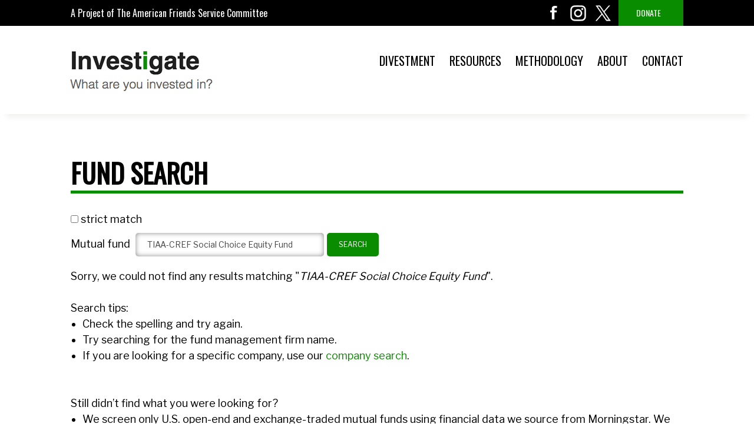

--- FILE ---
content_type: text/html; charset=UTF-8
request_url: https://investigate.afsc.org/fund-search?keyword=TIAA-CREF%20Social%20Choice%20Equity%20Fund&order=afsc_divest_count&sort=ASC
body_size: 4322
content:
<!DOCTYPE html>
<html lang="en" dir="ltr" prefix="content: http://purl.org/rss/1.0/modules/content/  dc: http://purl.org/dc/terms/  foaf: http://xmlns.com/foaf/0.1/  og: http://ogp.me/ns#  rdfs: http://www.w3.org/2000/01/rdf-schema#  schema: http://schema.org/  sioc: http://rdfs.org/sioc/ns#  sioct: http://rdfs.org/sioc/types#  skos: http://www.w3.org/2004/02/skos/core#  xsd: http://www.w3.org/2001/XMLSchema# ">
<head>
  <meta charset="utf-8" />
<noscript><style>form.antibot * :not(.antibot-message) { display: none !important; }</style>
</noscript><script async src="https://www.googletagmanager.com/gtag/js?id=UA-395473-18"></script>
<script>window.dataLayer = window.dataLayer || [];function gtag(){dataLayer.push(arguments)};gtag("js", new Date());gtag("set", "developer_id.dMDhkMT", true);gtag("config", "UA-395473-18", {"groups":"default","anonymize_ip":true,"page_placeholder":"PLACEHOLDER_page_path","allow_ad_personalization_signals":false});</script>
<meta name="Generator" content="Drupal 9 (https://www.drupal.org)" />
<meta name="MobileOptimized" content="width" />
<meta name="HandheldFriendly" content="true" />
<meta name="viewport" content="width=device-width, initial-scale=1.0" />
<meta http-equiv="X-UA-Compatible" content="IE=edge,chrome=1" />
<link rel="icon" href="/themes/custom/afsc/favicon.ico" type="image/vnd.microsoft.icon" />

  <title>Fund search | AFSC Investigate</title>
  <link rel="stylesheet" media="all" href="/sites/default/files/css/css_oHdAuUVb5tRmVIX40ptS5si5qy0Vbat8m-PdShomcQc.css" />
<link rel="stylesheet" media="print" href="/sites/default/files/css/css_TZU4JJp-LZKOdbS1KjIzn6_RC5wNxEZ04VjDpWY-bPg.css" />
<link rel="stylesheet" media="all" href="//fonts.googleapis.com/css?family=Oswald" />
<link rel="stylesheet" media="all" href="//fonts.googleapis.com/css?family=Libre+Franklin" />

  
</head>
<body class="path-fund-search">
<a href="#main-content" class="visually-hidden focusable skip-link">
    Skip to main content
</a>

  <div class="dialog-off-canvas-main-canvas" data-off-canvas-main-canvas>
    <div class="layout-container">
  <section id="headline">
    <div class="layout_outer">
      <div class="layout_inner">
          <div class="region region-headline">
    <div id="block-headlinetitle" class="block block-block-content block-block-content4dcd2d2f-2884-4d4a-b8b0-5a3b21d50934">
  
    
      
            <div class="clearfix text-formatted field field--name-body field--type-text-with-summary field--label-hidden field__item"><div class="headline-wrap"><a href="https://www.afsc.org/" title="AFSC"><span>A Project of The American Friends Service Committee</span></a></div>
</div>
      
  </div>
<div id="block-headlinesociallinks" class="block block-block-content block-block-content6fc9d03b-cbf3-4275-8efd-db001ea463a9">
  
    
      
            <div class="clearfix text-formatted field field--name-body field--type-text-with-summary field--label-hidden field__item"><ul><li><a class="social facebook" href="https://www.facebook.com/AFSC.investigate/" target="_blank">facebook</a></li>
	<li><a class="social instagram" href="https://www.instagram.com/how2divest/" target="_blank">instagram</a></li>
	<li><a class="social twitter" href="https://x.com/how2divest" target="_blank">twitter</a></li>
	<li><a class="donate" href="https://investigate.info/donate">Donate</a></li>
</ul></div>
      
  </div>

  </div>

      </div>
    </div>
  </section>

  <header role="banner">
    <div class="layout_outer">
      <div class="layout_inner">
          <div class="region region-header">
    <div id="block-afsc-branding" class="block block-system block-system-branding-block">
  
    
        <a href="/" rel="home" class="site-logo">
      <img src="/themes/custom/afsc/logo.png" alt="Home" />
    </a>
      </div>
<nav role="navigation" aria-labelledby="block-afsc-main-menu-menu" id="block-afsc-main-menu" class="block block-menu navigation menu--main">
            
  <h2 class="visually-hidden" id="block-afsc-main-menu-menu">Main navigation</h2>
  

        <div class="overlay">
</div>

                    <ul class="menu lev-0">
                    <li class="menu-item">
                  <a href="/divest" data-drupal-link-system-path="taxonomy/term/61">Divestment</a>
                      </li>
                <li class="menu-item">
                  <a href="/updates" data-drupal-link-system-path="updates">Resources</a>
                      </li>
                <li class="menu-item">
                  <a href="/methodology" data-drupal-link-system-path="node/8307">Methodology</a>
                      </li>
                <li class="menu-item">
                  <a href="/about" data-drupal-link-system-path="node/1114">About</a>
                      </li>
                <li class="menu-item">
                  <a href="/contact" data-drupal-link-system-path="contact">Contact</a>
                      </li>
              <li class="menu-toggle"><a href="#" class="toggle-menu" title="menu">menu</a></li>
        </ul>
  


  </nav>

  </div>

      </div>
    </div>
  </header>
  <section id="subheadline">
    <div class="layout_outer">
      <div class="layout_inner">
        
      </div>
    </div>
  </section>
      <main role="main">
    <a id="main-content" tabindex="-1"></a>
    <div class="layout-content">
      <div class="layout_outer">
        <div class="layout_inner">
            <div class="region region-content">
    <div id="block-afsc-page-title" class="block block-core block-page-title-block">
  
    
      
  <h1>Fund search</h1>


  </div>
<div data-drupal-messages-fallback class="hidden"></div>
<div id="block-afsc-content" class="block block-system block-system-main-block">
  
    
      <form class="ays-search-form" data-drupal-selector="ays-search-form" action="/fund-search?keyword=TIAA-CREF%20Social%20Choice%20Equity%20Fund&amp;order=afsc_divest_count&amp;sort=ASC" method="post" id="ays-search-form" accept-charset="UTF-8">
  <div class="js-form-item form-item js-form-type-checkbox form-type-checkbox js-form-item-strict form-item-strict">
        <input class="strict_search form-checkbox" data-drupal-selector="edit-strict" type="checkbox" id="edit-strict" name="strict" value="1" />

        <label for="edit-strict" class="option">strict match</label>
      </div>
<div class="js-form-item form-item js-form-type-textfield form-type-textfield js-form-item-keyword form-item-keyword">
      <label for="edit-keyword">Mutual fund</label>
        <input placeholder="Lookup a fund" data-drupal-selector="edit-keyword" type="text" id="edit-keyword" name="keyword" value="TIAA-CREF Social Choice Equity Fund" size="40" maxlength="128" class="form-text" />

        </div>
<input data-drupal-selector="edit-submit" type="submit" id="edit-submit" name="op" value="Search" class="button button--primary js-form-submit form-submit" />
<input autocomplete="off" data-drupal-selector="form-eyc1xeezomchi7ispkfbjcbyymvlul0cikp4mbmw-qq" type="hidden" name="form_build_id" value="form-Eyc1xeEZoMchI7IspKFbJcByymVluL0cIKP4mBmw-QQ" />
<input data-drupal-selector="edit-ays-search-form" type="hidden" name="form_id" value="ays_search_form" />

</form>
<form class="ays-search-results-form" data-drupal-selector="ays-search-results-form" action="/fund-search?keyword=TIAA-CREF%20Social%20Choice%20Equity%20Fund&amp;order=afsc_divest_count&amp;sort=ASC" method="post" id="ays-search-results-form" accept-charset="UTF-8">
  <div class="no-result-text">Sorry, we could not find any results matching "<em class="placeholder">TIAA-CREF Social Choice Equity Fund</em>".<br /><br />Search tips:<br /><ul><li>Check the spelling and try again.</li><li>Try searching for the fund management firm name.</li><li>If you are looking for a specific company, use our <a href="/company-search?key=TIAA-CREF%20Social%20Choice%20Equity%20Fund&amp;page=0" title="company search">company search</a>.</li></ul><br /><br />Still didn’t find what you were looking for?<br /><ul><li>We screen only U.S. open-end and exchange-traded mutual funds using financial data we source from Morningstar. We also focus on funds that own direct stock investments rather than funds that invest mainly in bonds or other debt securities.</li><li>If you are looking for information about a fund that we do not screen - please <a href="/contact/feedback" title="let us know">let us know</a>. We may be able to include it in our analysis in the future.</li></ul></div><table id="ays_search_results">  </tbody>  </table><input autocomplete="off" data-drupal-selector="form-y6j1mtelxgnvstlf0cwedboc5zyvd-gfeyowez0ltqg" type="hidden" name="form_build_id" value="form-Y6J1mteLXgNVStlf0cwedBoC5ZyVd_GFeYOwez0ltqg" />
<input data-drupal-selector="edit-ays-search-results-form" type="hidden" name="form_id" value="ays_search_results_form" />

</form>

  </div>

  </div>

        </div>
      </div>
    </div>
  </main>

      <footer role="contentinfo">
      <div class="layout_outer">
        <div class="layout_inner">
            <div class="region region-footer">
    <div id="block-footercopyright" class="block block-block-content block-block-contentdfb9cfe9-e82c-4a61-8a0a-1697bf4ce7ea">
  
    
      
            <div class="clearfix text-formatted field field--name-body field--type-text-with-summary field--label-hidden field__item"><div class="footer-logo"> </div>

<div class="copyright-text">© 2025 AFSC. All rights reserved.</div>
</div>
      
  </div>
<nav role="navigation" aria-labelledby="block-afsc-footer-menu" id="block-afsc-footer" class="block block-menu navigation menu--footer">
            
  <h2 class="visually-hidden" id="block-afsc-footer-menu">Footer menu</h2>
  

        
                    <ul class="menu lev-0">
                    <li class="menu-item">
        <a href="/about-tool" data-drupal-link-system-path="node/1116">About</a>
              </li>
                <li class="menu-item">
        <a href="/contact" data-drupal-link-system-path="contact">Contact</a>
              </li>
                <li class="menu-item">
        <a href="/legal-disclaimer" data-drupal-link-system-path="node/1117">Legal Disclaimer</a>
              </li>
                <li class="menu-item">
        <a href="/user/login" data-drupal-link-system-path="user/login">Login</a>
              </li>
        </ul>
  


  </nav>
<div id="block-footersociallinks" class="block block-block-content block-block-content6e45a8fd-2078-4adf-927b-9c68c32ea183">
  
    
      
            <div class="clearfix text-formatted field field--name-body field--type-text-with-summary field--label-hidden field__item"><ul><li><a class="subscribe" href="/get-updates-your-inbox" target="_blank" title="Join our newsletter">Subscribe</a></li>
	<li><a class="social facebook" href="https://www.facebook.com/AFSC.investigate/" target="_blank">facebook</a></li>
	<li><a class="social twitter" href="https://twitter.com/InvestigateTool" target="_blank">twitter</a></li>
</ul></div>
      
  </div>

  </div>

        </div>
      </div>
    </footer>
  
</div>
  </div>


<script type="application/json" data-drupal-selector="drupal-settings-json">{"path":{"baseUrl":"\/","scriptPath":null,"pathPrefix":"","currentPath":"fund-search","currentPathIsAdmin":false,"isFront":false,"currentLanguage":"en","currentQuery":{"keyword":"TIAA-CREF Social Choice Equity Fund","order":"afsc_divest_count","sort":"ASC"}},"pluralDelimiter":"\u0003","suppressDeprecationErrors":true,"ajaxPageState":{"libraries":"afsc\/fonts,afsc\/global-style,afscapi\/ays.search,classy\/base,classy\/messages,core\/normalize,google_analytics\/google_analytics,system\/base","theme":"afsc","theme_token":null},"ajaxTrustedUrl":{"form_action_p_pvdeGsVG5zNF_XLGPTvYSKCf43t8qZYSwcfZl2uzM":true},"google_analytics":{"account":"UA-395473-18","trackOutbound":true,"trackMailto":true,"trackTel":true,"trackDownload":true,"trackDownloadExtensions":"7z|aac|arc|arj|asf|asx|avi|bin|csv|doc(x|m)?|dot(x|m)?|exe|flv|gif|gz|gzip|hqx|jar|jpe?g|js|mp(2|3|4|e?g)|mov(ie)?|msi|msp|pdf|phps|png|ppt(x|m)?|pot(x|m)?|pps(x|m)?|ppam|sld(x|m)?|thmx|qtm?|ra(m|r)?|sea|sit|tar|tgz|torrent|txt|wav|wma|wmv|wpd|xls(x|m|b)?|xlt(x|m)|xlam|xml|z|zip"},"user":{"uid":0,"permissionsHash":"6c30dd14f679bb1a10488d9cf8155e8efc4ca21202b4553ed565ef0546bd5881"}}</script>
<script src="/sites/default/files/js/js_1FdXAFtAiNeOh7RpelFmVh84KPeOzyehVPpDJi5GCF4.js"></script>

</body>
</html>


--- FILE ---
content_type: text/css
request_url: https://investigate.afsc.org/sites/default/files/css/css_oHdAuUVb5tRmVIX40ptS5si5qy0Vbat8m-PdShomcQc.css
body_size: 17446
content:
html{font-family:sans-serif;-ms-text-size-adjust:100%;-webkit-text-size-adjust:100%;}body{margin:0;}article,aside,details,figcaption,figure,footer,header,hgroup,main,menu,nav,section,summary{display:block;}audio,canvas,progress,video{display:inline-block;vertical-align:baseline;}audio:not([controls]){display:none;height:0;}[hidden],template{display:none;}a{background-color:transparent;}a:active,a:hover{outline:0;}abbr[title]{border-bottom:1px dotted;}b,strong{font-weight:bold;}dfn{font-style:italic;}h1{font-size:2em;margin:0.67em 0;}mark{background:#ff0;color:#000;}small{font-size:80%;}sub,sup{font-size:75%;line-height:0;position:relative;vertical-align:baseline;}sup{top:-0.5em;}sub{bottom:-0.25em;}img{border:0;}svg:not(:root){overflow:hidden;}figure{margin:1em 40px;}hr{box-sizing:content-box;height:0;}pre{overflow:auto;}code,kbd,pre,samp{font-family:monospace,monospace;font-size:1em;}button,input,optgroup,select,textarea{color:inherit;font:inherit;margin:0;}button{overflow:visible;}button,select{text-transform:none;}button,html input[type="button"],input[type="reset"],input[type="submit"]{-webkit-appearance:button;cursor:pointer;}button[disabled],html input[disabled]{cursor:default;}button::-moz-focus-inner,input::-moz-focus-inner{border:0;padding:0;}input{line-height:normal;}input[type="checkbox"],input[type="radio"]{box-sizing:border-box;padding:0;}input[type="number"]::-webkit-inner-spin-button,input[type="number"]::-webkit-outer-spin-button{height:auto;}input[type="search"]{-webkit-appearance:textfield;box-sizing:content-box;}input[type="search"]::-webkit-search-cancel-button,input[type="search"]::-webkit-search-decoration{-webkit-appearance:none;}fieldset{border:1px solid #c0c0c0;margin:0 2px;padding:0.35em 0.625em 0.75em;}legend{border:0;padding:0;}textarea{overflow:auto;}optgroup{font-weight:bold;}table{border-collapse:collapse;border-spacing:0;}td,th{padding:0;}
@media (min--moz-device-pixel-ratio:0){summary{display:list-item;}}
.messages{padding:15px 20px 15px 35px;word-wrap:break-word;border:1px solid;border-width:1px 1px 1px 0;border-radius:2px;background:no-repeat 10px 17px;overflow-wrap:break-word;}[dir="rtl"] .messages{padding-right:35px;padding-left:20px;text-align:right;border-width:1px 0 1px 1px;background-position:right 10px top 17px;}.messages + .messages{margin-top:1.538em;}.messages__list{margin:0;padding:0;list-style:none;}.messages__item + .messages__item{margin-top:0.769em;}.messages--status{color:#325e1c;border-color:#c9e1bd #c9e1bd #c9e1bd transparent;background-color:#f3faef;background-image:url(/core/misc/icons/73b355/check.svg);box-shadow:-8px 0 0 #77b259;}[dir="rtl"] .messages--status{margin-left:0;border-color:#c9e1bd transparent #c9e1bd #c9e1bd;box-shadow:8px 0 0 #77b259;}.messages--warning{color:#734c00;border-color:#f4daa6 #f4daa6 #f4daa6 transparent;background-color:#fdf8ed;background-image:url(/core/misc/icons/e29700/warning.svg);box-shadow:-8px 0 0 #e09600;}[dir="rtl"] .messages--warning{border-color:#f4daa6 transparent #f4daa6 #f4daa6;box-shadow:8px 0 0 #e09600;}.messages--error{color:#a51b00;border-color:#f9c9bf #f9c9bf #f9c9bf transparent;background-color:#fcf4f2;background-image:url(/core/misc/icons/e32700/error.svg);box-shadow:-8px 0 0 #e62600;}[dir="rtl"] .messages--error{border-color:#f9c9bf transparent #f9c9bf #f9c9bf;box-shadow:8px 0 0 #e62600;}.messages--error p.error{color:#a51b00;}
.progress__track{border-color:#b3b3b3;border-radius:10em;background-color:#f2f1eb;background-image:-webkit-linear-gradient(#e7e7df,#f0f0f0);background-image:linear-gradient(#e7e7df,#f0f0f0);box-shadow:inset 0 1px 3px hsla(0,0%,0%,0.16);}.progress__bar{height:16px;margin-top:-1px;margin-left:-1px;padding:0 1px;-webkit-transition:width 0.5s ease-out;transition:width 0.5s ease-out;-webkit-animation:animate-stripes 3s linear infinite;-moz-animation:animate-stripes 3s linear infinite;border:1px #07629a solid;border-radius:10em;background:#057ec9;background-image:-webkit-linear-gradient(top,rgba(0,0,0,0),rgba(0,0,0,0.15)),-webkit-linear-gradient(left top,#0094f0 0%,#0094f0 25%,#007ecc 25%,#007ecc 50%,#0094f0 50%,#0094f0 75%,#0094f0 100%);background-image:linear-gradient(to bottom,rgba(0,0,0,0),rgba(0,0,0,0.15)),linear-gradient(to right bottom,#0094f0 0%,#0094f0 25%,#007ecc 25%,#007ecc 50%,#0094f0 50%,#0094f0 75%,#0094f0 100%);background-size:40px 40px;}[dir="rtl"] .progress__bar{margin-right:-1px;margin-left:0;-webkit-animation-direction:reverse;-moz-animation-direction:reverse;animation-direction:reverse;}@media screen and (prefers-reduced-motion:reduce){.progress__bar{-webkit-transition:none;transition:none;-webkit-animation:none;-moz-animation:none;}}@-webkit-keyframes animate-stripes{0%{background-position:0 0,0 0;}100%{background-position:0 0,-80px 0;}}@-ms-keyframes animate-stripes{0%{background-position:0 0,0 0;}100%{background-position:0 0,-80px 0;}}@keyframes animate-stripes{0%{background-position:0 0,0 0;}100%{background-position:0 0,-80px 0;}}
ul{margin:0;padding:0;}body{font-family:'Libre Franklin',sans-serif;font-size:18px;line-height:1.5em;}.layout_outer{width:1040px;margin:0 auto;}.visually-hidden,.hidden{display:none;}a{text-decoration:none;color:#0a8c00;}#headline{background:#000;color:#fff;font-family:'Oswald',sans-serif;font-size:16px;height:44px;}#headline .layout_outer{position:relative;}#block-headlinetitle{line-height:44px;}#block-headlinetitle a{color:#fff;}#block-headlinesociallinks{font-size:18px;font-family:'Oswald',sans-serif;color:#000;text-transform:uppercase;position:absolute;right:0;top:6px;}#block-headlinesociallinks a{line-height:0;font-size:0;color:transparent;display:block;float:left;width:32px;height:32px;background:url(/themes/custom/afsc/img/icons.png) 0 0 no-repeat;margin:0 0 0 10px;}#block-headlinesociallinks a.subscribe{background-position:-288px -96px;}#block-headlinesociallinks a.facebook{background-position:-64px 0;}#block-headlinesociallinks a.twitter{background-position:-32px -128px;}#block-headlinesociallinks a.instagram{background-position:0 -128px;}#block-headlinesociallinks a.search{background-position:-64px -64px;}#block-headlinesociallinks a.donate{color:#fff;font-size:14px;width:50px;line-height:32px;padding:6px 30px;background:#0a8c00;background-image:none;margin-top:-6px;}#block-headlinesociallinks ul{list-style-type:none;padding:0;line-height:32px;}#block-headlinesociallinks ul li{display:inline;}#subheadline{background:#000;color:#fff;font-family:'Oswald',sans-serif;font-size:16px;height:auto;}#subheadline::after{content:'';display:table;clear:both;}body.path-frontpage #subheadline .field--name-body{margin-bottom:0px;}#subheadline .field--name-body{overflow:hidden;}#block-subheader a{}#block-subheader a:visited,#block-subheader a:active,#block-subheader a:link{color:#fff;}#block-subheader a:hover{color:#0a8c00;}#block-subheader .sep{color:#0a8c00;}#block-subheader{}header{-webkit-box-shadow:0px 15px 10px -10px #f0f0ef;-moz-box-shadow:0px 15px 10px -10px #f0f0ef;box-shadow:0px 15px 10px -10px #f0f0ef;}header .layout_outer{position:relative;height:150px;}a.nolink{pointer-events:none;cursor:default;}#block-afsc-main-menu{font-size:18px;font-family:'Oswald',sans-serif;color:#000;text-transform:uppercase;position:absolute;right:0;top:46px;}#block-afsc-main-menu a{color:#000;font-size:20px;font-family:'Oswald',sans-serif;}#block-afsc-main-menu ul{list-style-type:none;padding:0;}#block-afsc-main-menu ul li{display:inline;padding:0 0 0 20px;position:relative;}#block-afsc-main-menu ul li.active > a{color:#6faf6b;}#block-afsc-main-menu ul.lev-0 > li.expanded > a:after{content:'';width:20px;height:20px;display:inline-block;background:url(/themes/custom/afsc/img/icons.png) -260px -5px no-repeat;margin-left:3px;}#block-afsc-main-menu ul.lev-0 > li.expanded.active > a:after{background-position:-260px -37px;}#block-afsc-main-menu ul li ul{opacity:0;-webkit-transition:opacity 0.5s;-moz-transition:opacity 0.5s;-ms-transition:opacity 0.5s;-o-transition:opacity 0.5s;transition:opacity 0.5s;background:#fff;position:absolute;top:45px;right:auto;left:50%;height:50px;width:auto;-webkit-box-shadow:0px 0px 15px 1px rgba(179,177,179,0.36);-moz-box-shadow:0px 0px 15px 1px rgba(179,177,179,0.36);box-shadow:0px 0px 15px 1px rgba(179,177,179,0.36);}#block-afsc-main-menu ul > li:nth-child(1) ul{width:435px;margin-left:-220px;}#block-afsc-main-menu ul > li:nth-child(2) ul{width:270px;margin-left:-135px;}#block-afsc-main-menu ul > li:nth-child(3) ul{width:278px;margin-left:-140px;}#block-afsc-main-menu ul li.expanded:hover{padding-bottom:25px;}#block-afsc-main-menu ul li:hover ul{opacity:1;-webkit-transition-delay:.1s;-moz-transition-delay:.1s;-ms-transition-delay:.1s;-o-transition-delay:.1s;transition-delay:.1s;z-index:9;}#block-afsc-main-menu ul li ul:before{border:solid;border-color:#fff transparent;border-width:0 10px 10px 10px;top:-10px;content:"";left:57%;position:absolute;z-index:99;-webkit-box-shadow:0px 2px 15px -15px rgba(179,177,179,0.36);-moz-box-shadow:0px 2px 15px -15px rgba(179,177,179,0.36);box-shadow:0px 2px 15px -15px rgba(179,177,179,0.36);}#block-afsc-main-menu ul > li:nth-child(2) ul:before{left:68%;}#block-afsc-main-menu ul > li:nth-child(3) ul:before{left:61%;}#block-afsc-main-menu ul li ul li{display:block;float:left;padding:0 0 0 0;}#block-afsc-main-menu ul li ul li a{display:block;float:left;height:20px;line-height:20px;vertical-align:middle;padding:5px 40px;border-left:1px solid #d7d7d7;background:#fff;margin:10px 0;font-size:16px;font-family:'Oswald',sans-serif;}#block-afsc-main-menu ul li ul li:nth-child(1) a{border-left:0;}#block-afsc-main-menu ul li ul li a:hover{color:#0a8c00;}#block-afsc-main-menu ul li ul li a.is-active{color:#6faf6b;}#block-afsc-main-menu li.menu-toggle{display:none;}#block-afsc-branding{position:absolute;left:0;top:34px;}#block-afsc-branding a{margin-left:-13px;}.multi-col{display:flex;flex-wrap:wrap;justify-content:center;}.multi-col > *{min-width:300px;}.multi-col.cols-3{margin:-20px 0 0 -20px;}.multi-col.cols-3 > *{width:30%;margin:20px 0 0 20px;}.sec-list{background:#f8f8f8;}.sec-list ul li{list-style:none;}.sec-list ul li{font-size:24px;font-family:'Oswald',sans-serif;color:#000;text-transform:uppercase;line-height:32px;background:#f7f5f5;padding:0 0 10px 0;margin:1em 0;font-weight:bold;border-bottom:5px solid #0a8c00;}#block-afsc-page-title{border-bottom:5px solid #0a8c00;margin-bottom:30px;}#block-afsc-page-title h1{font-size:45px;font-family:'Oswald',sans-serif;color:#000;text-transform:uppercase;margin:70px 0 0px 0;line-height:60px;}nav.tabs ul{}nav.tabs ul li{display:inline;}nav.tabs ul li a{padding:5px 10px;margin:5px 5px;background:#f8f8f8;line-height:30px;}.content ul li,.node__content ul li{margin-bottom:15px;}.node__content ul li:last-child{margin-bottom:0;}.accordion-content{display:none;}.accordion-header{font-size:24px;font-family:'Oswald',sans-serif;color:#000;text-transform:uppercase;line-height:32px;background:#f7f5f5;padding:20px 15px;margin:1em 0;font-weight:bold;}.accordion-header:before{content:'';display:block;height:32px;width:32px;background:url(/themes/custom/afsc/img/icons.png) 0 0 no-repeat;float:left;margin:0 10px 0 0;}.accordion-header.on:before{background-position:-32px 0;}.field--type-text-long ul,.field--type-text-with-summary ul{padding:0 20px;}.views-field-field-company-stock .v1,.views-field-field-company-stock .v2,.views-field-field-company-stock .separator,.field--name-field-company-stock .v1,.field--name-field-company-stock .v2,.field--name-field-company-stock .separator{display:inline;}.views-field-field-company-stock .separator,.field--name-field-company-stock .field__item .separator{margin:0 5px;}.ui-widget-overlay{background:#000;opacity:.5;filter:Alpha(Opacity=50);}.node__content .company-fieldsgroup-1{background:#f7f5f5;width:100%;}.node__content .company-fieldsgroup-1:after{content:'';display:block;height:0;clear:both;width:100%;}.node__content .company-fieldsgroup-1 .field{float:left;padding:15px 25px;max-width:30%;}.node__content .field--name-field-company-logo img{border:0px solid #bbbbbb;}.node__content .field--name-field-company-stock .field__item{float:left;margin-left:10px;clear:both;}.node__content .field--name-field-company-stock .field__item:nth-child(2n+1){}.node__content .company-fieldsgroup-1 .field__label{text-align:center;font-size:14px;font-family:'Oswald',sans-serif;color:#000;text-transform:uppercase;border-bottom:1px solid #bbb;padding-bottom:5px;margin-bottom:10px}.node__content .field--name-field-news-updated .field__label,.node__content .field--name-field-company-updated .field__label{float:left;margin-right:8px;}.node__content .field--name-field-company-stock .field__item .v1,.node__content .field--name-field-company-stock .field__item .v2,.node__content .field--name-field-company-stock .field__item .separator{display:inline;}.node__content .field--name-field-company-stock .field__item .separator{margin:0 5px;}.node__content .field--name-field-company-headquarters .field__item{text-align:center;}.view-issues-subcats .view-content .views-field-description__value,body.page-node-type-company .node__content .field--name-field-company-highlights div.collapsible,body.page-node-type-company .node__content .field--name-field-company-link div.collapsible,body.path-taxonomy .content .field--name-field-term-link div.collapsible,body.path-taxonomy .content .field--name-field-term-body div.collapsible,.node__content .field--name-body div.collapsible{display:none;}.view-issues-subcats .view-content .views-field-name,body.page-node-type-company .node__content .field--name-field-company-highlights .field__label,body.page-node-type-company .node__content .field--name-field-company-link .field__label,body.path-taxonomy .content .field--name-field-term-link .field__label,body.path-taxonomy .content .field--name-field-term-body H3,.node__content .field--name-body H3{font-size:24px;font-family:'Oswald',sans-serif;color:#000;text-transform:uppercase;line-height:32px;background:#f7f5f5;padding:20px 15px;margin:1em 0;font-weight:bold;}.view-issues-subcats .view-content .views-field-name:before,body.page-node-type-company .node__content .field--name-field-company-highlights .field__label:before,body.page-node-type-company .node__content .field--name-field-company-link .field__label:before,body.path-taxonomy .content .field--name-field-term-link .field__label:before,body.path-taxonomy .content .field--name-field-term-body H3:before,.node__content .field--name-body H3:before{content:'';display:block;height:32px;width:32px;background:url(/themes/custom/afsc/img/icons.png) 0 0 no-repeat;float:left;margin:0 10px 0 0;}.view-issues-subcats .view-content .views-field-name.on:before,body.page-node-type-company .node__content .field--name-field-company-highlights .field__label.on:before,body.page-node-type-company .node__content .field--name-field-company-link .field__label.on:before,body.path-taxonomy .content .field--name-field-term-link .field__label.on:before,body.path-taxonomy .content .field--name-field-term-body H3.on:before,.node__content .field--name-body H3.on:before{background-position:-32px 0;}.view-issues-subcats .recommended,.node__content .recommended a{height:50px;background:#e41d33;text-align:center;vertical-align:middle;line-height:50px;font-size:24px;font-family:'Oswald',sans-serif;color:#fff;display:block;}.view-issues-subcats .recommended:before,.node__content .recommended a:before{content:'';display:inline-block;vertical-align:middle;width:32px;height:32px;background:url(/themes/custom/afsc/img/icons.png) -160px 0 no-repeat;margin:0px 10px 0 0;}.node__content .green{margin-top:5px;}.node__content .green a{height:50px;background:#0a8c00;text-align:center;vertical-align:middle;line-height:50px;font-size:24px;font-family:'Oswald',sans-serif;color:#fff;display:block;}.node__content .field--name-field-tags{padding:10px 0 0 0;}.node__content .field--name-field-tags:after{content:'';display:block;height:0;clear:both;width:100%;}.node__content .field--name-field-tags .field__item{}.node__content .field--name-field-tags .field__item a{color:#fff;float:left;padding:10px;margin:0px 15px 10px 0;background:#464646;border-radius:5px;}body.page-node-type-company .node__content .field--name-field-company-summary{font-size:28px;font-weight:bold;}body.page-node-type-company .node__content .field--name-field-company-link .field__items,body.page-node-type-company .node__content .field--name-field-company-highlights .field__item{padding:0 0 20px 0;}body.page-node-type-company .node__content .field--name-field-company-highlights .field__item li{padding:20px 0 0 0;}body.page-node-type-company .node__content .field--name-field-company-highlights .field__item ul li:first-child{padding:0 0 0 0;}body.path-taxonomy .field--name-field-term-link .field__item,body.page-node-type-company .node__content .field--name-field-company-link .field__item{padding:20px 0 0 0;}body.path-taxonomy .field--name-field-term-link .field__item:first-child,body.page-node-type-company .node__content .field--name-field-company-link .field__item:first-child{padding:0 0 0 0;}body.path-taxonomy .field--name-field-term-link .field__item a:before,body.page-node-type-company .node__content .field--name-field-company-link .field__item a:before{content:'';display:list-item;margin:0 0 0 20px;float:left;color:#555;}.csv-feed .feed-icon{background-repeat:no-repeat;overflow:hidden;text-indent:-9999px;display:block;width:32px;height:32px;background:url(/themes/custom/afsc/img/icons.png) -160px -64px no-repeat;line-height:32px;}.view-issues-subcats .view-issue-companies{background:#f7f5f5;}.view-issues-subcats .view-issue-companies.view-display-id-block_1 .views-field-title{width:280px;padding:20px;border-top:1px solid #ccc;float:left;margin:0 20px 0 0;}.view-issues-subcats .view-issue-companies.view-display-id-block_1 .view-content .views-row:nth-child(3n+1) .views-field-title{margin-left:20px;}.view-issues-subcats .view-issue-companies.view-display-id-block_1 .view-content .views-row:nth-child(-n+3) .views-field-title{border-top:0px;}.view-issues-subcats .view-issue-companies.view-display-id-block_1 .views-field-title a{font-size:16px;font-weight:bold;max-height:20px;display:block;text-overflow:ellipsis;white-space:nowrap;overflow:hidden;}.view-issues-subcats .view-issue-companies.view-display-id-block_1 .view-content{max-height:119px;overflow:hidden;position:relative;transition:max-height 0.5s;background:#f7f5f5;}.view-issues-subcats .view-issue-companies .view-content.expanded{max-height:2000px;overflow:hidden;position:relative;transition:max-height 1.0s;}.view-issues-subcats .view-issue-companies .view-content:after{content:'';display:block;height:0;clear:both;width:100%;}.view-issues-subcats .view-issue-companies .view-content a.toggle{position:absolute;bottom:0;right:0;display:block;width:auto;height:20px;padding:0 10px 2px 0;background:#f0f0f0;}.view-issues-subcats .view-issue-companies .view-content a.toggle:before{content:'';display:inline-block;width:32px;height:20px;background:url(/themes/custom/afsc/img/icons.png) -260px -2px no-repeat;}.view-issues-subcats .view-issue-companies .view-content a.toggle.on:before{content:'';display:inline-block;width:32px;height:20px;background:url(/themes/custom/afsc/img/icons.png) -292px -2px no-repeat;}.view-header .all-companies-links{margin:20px 0 50px 0;}.view-issues-subcats .views-field-description__value .field-content:after{content:'';display:block;height:0;clear:both;width:100%;}.view-issues-subcats .views-field-description__value .field-content > p:first-child{width:330px;float:left;padding:0 20px 0 0;margin:0;}.view-issues-subcats .views-field-description__value .field-content > p.callout{width:645px;float:left;padding:0 0 0 20px;margin:0;border-left:5px solid #c2c2c2;}.view-issues-subcats .views-field-description__value p.callout a.company{}.view-issues-subcats .views-field-description__value p.callout a.company:before{content:'';display:inline-block;width:30px;height:20px;background:url(/themes/custom/afsc/img/icons.png) -197px -5px no-repeat;vertical-align:-3px;}.view-issues-subcats .views-field-description__value .pan-top{width:100%;clear:both;}.view-issues-subcats .views-field-description__value .pan-left{width:50%;float:left;}.view-issues-subcats .views-field-description__value .pan-right{width:50%;float:left;}.view-issues-subcats .views-field-description__value .block-desc{padding:0 0 20px 0;}.view-issues-subcats .views-field-description__value .block-desc ul{margin-left:20px;}.view-issues-subcats .views-field-description__value .block-desc a.more{font-size:16px;font-family:'Oswald',sans-serif;color:#0a8c00;text-transform:uppercase;line-height:32px;}.view-issues-subcats .views-field-description__value .block-desc a.more:after{content:'';display:inline-block;width:32px;height:32px;background:url(/themes/custom/afsc/img/icons.png) -224px -0px no-repeat;vertical-align:-9px;}.view-issues-subcats .views-field-description__value ul.tags{padding:0 20px 0 0;margin:0;list-style:none;min-height:1px;}.view-issues-subcats .views-field-description__value ul.companies{padding:0 0 0 20px;margin:0;border-left:5px solid #c2c2c2;list-style:none;}.view-issues-subcats .views-field-description__value ul.tags li{float:left;}.view-issues-subcats .views-field-description__value ul.tags li a{color:#fff;float:left;padding:10px;margin:0px 15px 10px 0;background:#464646;border-radius:5px;line-height:32px;}.view-issues-subcats .views-field-description__value ul.companies a.is-term-61{display:inline-block;width:32px;height:20px;background:url(/themes/custom/afsc/img/icons.png) -192px -6px no-repeat;font-size:0;color:transparent;vertical-align:0%;}.node__content .archived{height:50px;background:#acacac;text-align:center;vertical-align:middle;line-height:50px;font-size:24px;font-family:'Oswald',sans-serif;color:#fff;position:relative;}.node__content .archived:before{content:'';display:inline-block;vertical-align:middle;width:32px;height:32px;background:url(/themes/custom/afsc/img/icons.png) -160px -32px no-repeat;margin:0px 10px 0 0;}.node__content .archived .tooltip{display:none;position:absolute;top:50px;background:#666;color:#fff;font-size:16px;font-family:'Libre Franklin',sans-serif;padding:5px 5%;width:90%;}.node__content .archived:hover .tooltip{display:block;}.view-issues-subcats .view-issue-companies{background:none;}body.vocabulary--tags .view-issues-subcats .view-issue-companies .view-content{max-height:inherit;overflow:visible;position:inherit;transition:max-height 0.5s;}body.vocabulary--tags .view-issues-subcats .view-issue-companies .views-field-title{width:230px;padding:0px;border-top:0;float:left;margin:0 0 0 0;}body.vocabulary--tags .view-issues-subcats .view-issue-companies .view-content .views-row:nth-child(3n+1) .views-field-title{margin-left:0px;}body.vocabulary--tags .view-issues-subcats .view-issue-companies .view-content .views-row:nth-child(-n+3) .views-field-title{border-top:0px;}body.vocabulary--tags .view-issues-subcats .view-issue-companies .views-field-title a{color:#0a8c00;font-size:1.1em;font-weight:normal;max-height:none;display:inline;text-overflow:inherit;white-space:normal;overflow:visible;}.field--name-field-category-updated .field__label{float:left;margin-right:8px;}footer{background:#363636;border-top:25px solid #000;padding:30px 0 50px 0;}footer .layout_outer{position:relative;}.footer-logo{width:244px;height:68px;background:url(/themes/custom/afsc/afsc-logo-2021-rebrand.png) no-repeat;background:url(/themes/custom/afsc/afsc-logo-2021-rebrand.svg) no-repeat;margin:0px 10px 15px -32px;}.copyright-text{font-size:14px;color:#fff;}#block-afsc-footer{font-size:14px;font-family:'Oswald',sans-serif;color:#000;text-transform:uppercase;position:absolute;right:10px;top:20px;}#block-afsc-footer a{color:#fff;}#block-afsc-footer ul{list-style-type:none;margin:0;}#block-afsc-footer ul li{padding:0 0 0 20px;float:left;}#block-footersociallinks{position:absolute;right:0;top:70px;}#block-footersociallinks a.social{line-height:0;font-size:0;color:transparent;display:block;float:left;width:32px;height:32px;background:url(/themes/custom/afsc/img/icons.png) 0 0 no-repeat;margin:0 0 0 10px;}#block-footersociallinks a.facebook{background-position:-64px 0;}#block-footersociallinks a.twitter{background-position:-96px 0;}#block-footersociallinks a.subscribe{float:left;padding:10px 20px;font-size:12px;text-transform:uppercase;border:2px solid #fff;-webkit-border-radius:8px;-moz-border-radius:8px;border-radius:8px;color:#fff;line-height:14px;}#block-footersociallinks ul{list-style-type:none;padding:0;line-height:32px;}#block-footersociallinks ul li{display:inline;}body.path-frontpage main .layout_outer{width:100%;margin:0 0;}body.path-frontpage main #search-section .layout_outer{width:1040px;margin:0 auto;}body.path-frontpage main .region-content > div{width:1040px;margin:0 auto;}body.path-frontpage main .region-content > div#block-afsc-content{width:100%;margin:0 0;}body.path-frontpage main .node__content > div{width:1040px;margin:0 auto;}body.path-frontpage .node__content > div.field--name-field-page-paragraphs{width:100%;margin:0 0;}body.path-frontpage .field--name-field-page-paragraphs > div{width:1040px;margin:0 auto;}body.path-frontpage #search-section{background:url(/themes/custom/afsc/img/search-section-bg.jpg) 50% 50%;background-size:cover;min-height:300px;}body.path-frontpage #block-afsc-page-title h1{font-size:28px;line-height:40px;}body.path-frontpage .field--name-body{margin-bottom:60px;}body.path-frontpage .paragraph--type--spotlight-container{margin-bottom:70px;}body.path-frontpage .field--name-field-spotlight-block-company{display:-webkit-box;display:-webkit-flex;display:-ms-flexbox;display:flex;}body.path-frontpage .field--name-field-spotlight-block-company > .field__item{display:-webkit-box;display:-webkit-flex;display:-ms-flexbox;display:flex;width:50%;}body.path-frontpage .field--name-field-spotlight-block-company > .field__item:nth-child(2){margin-left:40px;}body.path-frontpage .paragraph--type--homepage-spotlight{padding:20px 20px;background:#f7f5f5;}body.path-frontpage .field--name-field-home-about-header,body.path-frontpage .field--name-field-home-news-header,body.path-frontpage .field--name-field-home-companies-header,body.path-frontpage .field--name-field-spotlight-header{font-size:28px;font-family:'Oswald',sans-serif;color:#000;text-transform:uppercase;margin:0px 0 0px 0;font-weight:bold;border-bottom:5px solid #0a8c00;margin-bottom:20px;line-height:40px;}body.path-frontpage .field--name-field-spotlight-header{}body.path-frontpage .field--name-field-home-companies-header a{color:#000;}body.path-frontpage .field--name-field-spotlight-title{font-size:26px;margin-bottom:15px;}body.path-frontpage .field--name-field-spotlight-block-company .recommended{font-size:14px;color:#cd1f26;background:none;font-family:'Libre Franklin',sans-serif;font-weight:bold;text-align:left;text-transform:uppercase;margin:0;height:auto;line-height:inherit;padding:0;}body.path-frontpage .field--name-field-spotlight-block-company .recommended:before{display:none;}body.path-frontpage .field--name-field-page-paragraphs > .field__item:nth-child(2){background:#898989;position:relative;width:100%;margin:0;min-height:150px;min-width:400px;padding:50px 0 50px 0;}body.path-frontpage .field--name-field-issue-company:after,body.path-frontpage .field--name-field-page-paragraphs > .field__item:after{content:'';display:block;height:0;clear:both;width:100%;}body.path-frontpage .paragraph--type--homepage-companies{width:1000px;margin:0 auto 0 auto;padding:20px;background:#fff;}body.path-frontpage .paragraph--type--homepage-companies .field--name-field-issue-company{display:none;}body.path-frontpage .paragraph--type--homepage-companies .field--name-field-issue-term{font-size:24px;font-family:'Oswald',sans-serif;color:#000;text-transform:uppercase;line-height:32px;background:#f7f5f5;padding:20px 15px;margin:1em 0;}body.path-frontpage .paragraph--type--homepage-companies .field--name-field-issue-term:before{content:'';display:block;height:32px;width:32px;background:url(/themes/custom/afsc/img/icons.png) 0 0 no-repeat;float:left;margin:0 10px 0 0;}body.path-frontpage .paragraph--type--homepage-companies .field--name-field-issue-term.on:before{background-position:-32px 0;}body.path-frontpage .field--name-field-issue-company .field__item{width:260px;padding:20px;border-top:1px solid #ccc;float:left;margin:0 20px 0 0;}body.path-frontpage .field--name-field-issue-company .field__item:nth-child(3n+1){margin-left:20px;}body.path-frontpage .field--name-field-issue-company .field__item:nth-child(-n+3){border-top:0px;}body.path-frontpage .field--name-field-issue-company .field__item a{color:#000;font-size:16px;font-weight:bold;max-height:20px;display:block;text-overflow:ellipsis;white-space:nowrap;overflow:hidden;}body.path-frontpage .field--name-field-issue-company .field__item a.see_all{color:#0a8c00;}body.path-frontpage .paragraph--type--homepage-divestment{text-align:center;}body.path-frontpage .paragraph--type--homepage-divestment .field--name-field-home-div-title{font-size:62px;font-weight:normal;font-family:'Oswald',sans-serif;color:#0a8c00;text-transform:none;margin:70px 0 50px 0;}body.path-frontpage .paragraph--type--homepage-divestment .field--name-field-home-div-body{font-size:22px;padding:0 180px 30px 180px;}body.path-frontpage .paragraph--type--homepage-divestment .field--name-field-home-div-link{margin-bottom:70px;}body.path-frontpage .paragraph--type--homepage-divestment .field--name-field-home-div-link a{font-size:12px;text-transform:uppercase;padding:15px 25px 15px 25px;border:2px solid #0a8c00;-webkit-border-radius:8px;-moz-border-radius:8px;border-radius:8px;}body.path-frontpage .field--name-field-page-paragraphs > .field__item:nth-child(4){position:relative;width:100%;margin:0;min-height:150px;padding:0;}body.path-frontpage .paragraph--type--homepage-3cat-img{}body.path-frontpage .field--name-field-home-3cat-item > .field__item{width:33.3%;float:left;}body.path-frontpage .field--name-field-home-3cat-item > .field__item:nth-child(2){width:33.4%;}body.path-frontpage .field--name-field-home-3cat-item > .field__item a{display:block;float:left;width:100%;height:350px;margin:0;padding:0;text-align:center;line-height:350px;vertical-align:middle;color:#fff;background-size:cover;-ms-background-size:cover;-o-background-size:cover;-moz-background-size:cover;-webkit-background-size:cover;font-size:54px;font-weight:bold;font-family:'Oswald',sans-serif;text-transform:capitalize;}body.path-frontpage .field--name-field-page-paragraphs > .field__item:nth-child(5){padding:80px 0;}body.path-frontpage .paragraph--type--home-news-tweets{display:-webkit-box;display:-webkit-flex;display:-ms-flexbox;display:flex;}body.path-frontpage .paragraph--type--home-news-tweets > .field__item{display:-webkit-box;display:-webkit-flex;display:-ms-flexbox;display:flex;width:100%;}body.path-frontpage .paragraph--type--home-news-list{padding:20px;background:#f7f5f5;}body.path-frontpage .field--name-field-home-news-img{float:left;margin-right:20px;}body.path-frontpage .field--name-field-home-news-item{}body.path-frontpage .paragraph--type--home-news{margin:0px;border-top:1px solid #c0c0c0;padding:20px 0 20px 0;}body.path-frontpage .field--name-field-home-news-item > .field__item:nth-child(1) .paragraph--type--home-news{padding-top:0;border-top:none;}body.path-frontpage .field--name-field-home-news-item > .field__item:nth-child(2) .paragraph--type--home-news{padding-bottom:0;}body.path-frontpage .field--name-field-home-news-date{font-style:italic;font-size:14px;}body.path-frontpage .field--name-field-home-news-reference a{font-size:20px;font-weight:bold;color:#000;}body.path-frontpage .paragraph--type--home-tweets-list{padding:20px;background:#f7f5f5;margin:0 0 0 40px;}body.path-frontpage .paragraph--type--home-news-tweets .field--name-field-home-news-header a{color:#000;}body.path-frontpage .tweets .tweet .screen-name .investlabel{font-weight:bold;}body.path-frontpage .tweets .tweet .screen-name a{color:#888;}body.path-frontpage .tweets .tweet .tweet-message p{margin:2px 0 8px 0;}body.path-frontpage .paragraph--type--home-about{margin:50px 0 50px 0;}body.path-frontpage #search-section .layout_inner{padding:60px 0;}body.path-frontpage .large_texter{width:420px;padding:10px 40px;background:#000;color:#fff;font-size:40px;font-weight:normal;font-family:'Oswald',sans-serif;text-transform:uppercase;line-height:48px;}body.path-frontpage .block-views-exposed-filter-blockafsc-company-search-page-1{width:420px;padding:20px 40px 15px 40px;margin:35px 0 0 0;background:rgba(255,255,255,0.6);}body.path-frontpage .form-type-search-api-autocomplete label{color:#000;font-size:26px;font-weight:normal;font-family:'Oswald',sans-serif;}body.path-frontpage #views-exposed-form-afsc-company-search-page-1 > div.form--inline:after{content:'';width:100%;clear:both;display:block;}body.path-frontpage #views-exposed-form-afsc-company-search-page-1 .form-type-search-api-autocomplete{}body.path-frontpage .form-type-search-api-autocomplete input.form-text{margin-top:15px;color:#444;font-size:14px;font-weight:normal;border-radius:5px;width:280px;padding:10px 20px;border:none;line-height:20px;vertical-align:middle;box-shadow:inset 0 0 8px #888;}body.path-frontpage .form-type-search-api-autocomplete input.form-text::-webkit-input-placeholder{font-style:italic;color:#959595;}body.path-frontpage .form-type-search-api-autocomplete input.form-text:-moz-placeholder{font-style:italic;color:#959595;opacity:1;}body.path-frontpage .form-type-search-api-autocomplete input.form-text::-moz-placeholder{font-style:italic;color:#959595;opacity:1;}body.path-frontpage .form-type-search-api-autocomplete input.form-text:-ms-input-placeholder{font-style:italic;color:#959595;}body.path-frontpage .form-type-search-api-autocomplete input.form-text:focus{outline:none;}body.path-frontpage #views-exposed-form-afsc-company-search-page-1 .form-actions{position:relative;}body.path-frontpage #views-exposed-form-afsc-company-search-page-1 .form-submit{background:#0a8c00;border-radius:5px;padding:10px 20px;border:none;position:absolute;top:-40px;left:315px;color:#fff;text-transform:uppercase;font-size:12px;line-height:20px;vertical-align:middle;}body.path-frontpage #views-exposed-form-afsc-company-search-page-1 .hint_wrapper{position:relative;right:-15px;bottom:30px;float:right;}body.path-frontpage #views-exposed-form-afsc-company-search-page-1 a.hint-lnk{display:block;width:20px;height:20px;background:url(/themes/custom/afsc/img/icons.png) -200px -38px no-repeat;position:relative;}body.path-frontpage #views-exposed-form-afsc-company-search-page-1 a.hint-lnk span.hint-text:before{border:solid;border-color:#fff transparent;border-width:0 10px 10px 10px;top:-10px;content:"";right:25px;position:absolute;z-index:99;-webkit-box-shadow:0px 2px 15px -15px rgba(179,177,179,0.36);-moz-box-shadow:0px 2px 15px -15px rgba(179,177,179,0.36);box-shadow:0px 2px 15px -15px rgba(179,177,179,0.36);}body.path-frontpage #views-exposed-form-afsc-company-search-page-1 a.hint-lnk span.hint-text{position:absolute;display:none;width:300px;top:30px;right:-25px;padding:5px 15px;background:#fff;color:#444;-webkit-box-shadow:0px 0px 15px 1px rgba(179,177,179,0.36);-moz-box-shadow:0px 0px 15px 1px rgba(179,177,179,0.36);box-shadow:0px 0px 15px 1px rgba(179,177,179,0.36);border-radius:5px;font-size:14px;z-index:101;}body.path-frontpage #views-exposed-form-afsc-company-search-page-1 a.hint-lnk:hover span.hint-text{display:block;}body.path-frontpage #views-exposed-form-afsc-company-search-page-1 span.view-all{margin-top:5px;position:relative;display:block;}body.path-frontpage #views-exposed-form-afsc-company-search-page-1 a.view-all{font-weight:bold;}body.path-frontpage #search-section .layout_inner{position:relative;}body.path-frontpage .form-type-search-api-autocomplete input[name='key']{text-transform:lowercase;}body.path-frontpage .form-type-search-api-autocomplete input[name='key']::-webkit-input-placeholder{text-transform:none;}body.path-frontpage .form-type-search-api-autocomplete input[name='key']::-moz-placeholder{text-transform:none;}body.path-frontpage .form-type-search-api-autocomplete input[name='key']:-ms-input-placeholder{text-transform:none;}body.path-frontpage .form-type-search-api-autocomplete input[name='key']:-moz-placeholder{text-transform:none;}body.path-frontpage .ui-dialog{width:600px!important;max-width:90%;}.csv-info-form,.upload-info-form{padding:20px 40px 15px 40px;margin:0 0;background:rgba(255,255,255,1);}.csv-info-form input.form-email,.csv-info-form input.form-text,.upload-info-form input.form-email,.upload-info-form input.form-text{margin-top:15px;color:#444;font-size:14px;font-weight:normal;border-radius:5px;width:280px;padding:10px 20px;border:none;line-height:20px;vertical-align:middle;box-shadow:inset 0 0 8px #888;-webkit-box-shadow:inset 0 0 8px #888;-moz-box-shadow:inset 0 0 8px #888;}.csv-info-form input.form-email::-webkit-input-placeholder,.csv-info-form input.form-text::-webkit-input-placeholder,.upload-info-form input.form-email::-webkit-input-placeholder,.upload-info-form input.form-text::-webkit-input-placeholder{font-style:italic;color:#959595;}.csv-info-form input.form-email:-moz-placeholder,.csv-info-form input.form-text:-moz-placeholder,.upload-info-form input.form-email:-moz-placeholder,.upload-info-form input.form-text:-moz-placeholder{font-style:italic;color:#959595;opacity:1;}.csv-info-form input.form-email::-moz-placeholder,.csv-info-form input.form-text::-moz-placeholder,.upload-info-form input.form-email::-moz-placeholder,.upload-info-form input.form-text::-moz-placeholder{font-style:italic;color:#959595;opacity:1;}.csv-info-form input.form-email:-ms-input-placeholder,.csv-info-form input.form-text:-ms-input-placeholder,.upload-info-form input.form-email:-ms-input-placeholder,.upload-info-form input.form-text:-ms-input-placeholder{font-style:italic;color:#959595;}.csv-info-form input.form-email:focus,.csv-info-form input.form-text:focus,.upload-info-form input.form-email:focus,.upload-info-form input.form-text:focus{outline:none;}.csv-info-form label,.upload-info-form label{text-align:right;width:70px;float:left;display:inline-block;line-height:40px;vertical-align:middle;margin:15px 10px 0 0;}.csv-info-form .form-type-textarea label,.upload-info-form .form-type-textarea label{text-align:left;width:auto;float:none;display:inline;line-height:40px;vertical-align:middle;margin:0 0;}.csv-info-form .form-item-purpose,.upload-info-form .form-item-purpose{margin-top:15px;}.csv-info-form .form-type-textarea.form-item-purpose label,.upload-info-form .form-type-textarea.form-item-purpose label{line-height:1em;}.upload-info-form fieldset,.csv-info-form .bottom_message,.upload-info-form .bottom_message{margin-top:15px;}.upload-info-form fieldset .form-checkboxes{margin:-10px 0 0 0;}.upload-info-form .form-checkboxes .form-type-checkbox{float:left;margin:10px 0 0 10px;}.upload-info-form .form-checkboxes .form-type-checkbox input.form-checkbox{float:left;margin:8px 0 0 0;}.upload-info-form .form-checkboxes .form-type-checkbox label{text-align:left;width:auto;float:none;display:inline-block;line-height:30px;vertical-align:middle;margin:0px 0 0 10px;}.csv-info-form .bottom_message,.upload-info-form .bottom_message{font-size:0.7em;line-height:1.2em;}.csv-info-form .bottom_message a,.upload-info-form .bottom_message a{color:#0a8c00;}.csv-info-form .form-item-name input,.csv-info-form .form-item-name label,.upload-info-form .form-item-name input,.upload-info-form .form-item-name label{margin-top:0;}.csv-info-form label.form-required:after,.upload-info-form label.form-required:after{content:'*';color:#f00;}.csv-info-form .form-item-purpose textarea,.upload-info-form .form-item-purpose textarea{width:100%;font-size:14px;font-weight:normal;box-shadow:inset 0 0 8px #888;-webkit-box-shadow:inset 0 0 8px #888;-moz-box-shadow:inset 0 0 8px #888;}.csv-info-form .form-submit,.upload-info-form .form-submit{background:#0a8c00;border-radius:5px;padding:10px 20px;border:none;color:#fff;text-transform:uppercase;font-size:12px;line-height:20px;vertical-align:middle;}.csv-info-form .submit_wrapper,.upload-info-form .submit_wrapper{text-align:center;}.csv-info-form .message_wrapper,.upload-info-form .message_wrapper{margin:0 0 10px 0;}.bulk-search-form .form-item-files-file-upload{position:relative;}.bulk-search-form .form-item-files-file-upload .xmess{display:block;position:absolute;top:60px;left:0;font-size:12px;color:#555;}.bulk-search-form .form-item-files-file-upload .xmess .xmess-modal-lnk{color:#a00;}.bulk-search-form .form-checkboxes{display:none;}.csv-info-form .form-submit,.upload-info-form .form-submit{margin-top:10px;}.message_wrapper .error{color:#a00;font-size:14px;}.ui-dialog{background:url(/themes/custom/afsc/img/search-section-bg.jpg) 50% 50%;background-size:cover;min-height:300px;}.ui-dialog .ui-dialog-content{padding:0 0;}.node--type-upinfo .field__label:after,.node--type-csvinfo .field__label:after{content:':';display:inline;}.node--type-upinfo .field__label,.node--type-csvinfo .field__label{font-weight:bold;float:left;margin:0 10px 0 0;}body.path-frontpage .investments-search{width:420px;padding:20px 40px 15px 40px;margin:0 0 0 0;background:rgba(255,255,255,0.6);position:absolute;right:0;bottom:60px;}body.path-frontpage .investments-search .ays-search-form .form-item-keyword label{display:none;}body.path-frontpage .investments-search h3{color:#000;font-size:26px;font-weight:normal;font-family:'Oswald',sans-serif;margin:0;}body.path-frontpage .investments-search .ays-search-form .form-item-keyword input.form-text{margin-top:15px;color:#444;font-size:14px;font-weight:normal;border-radius:5px;width:280px;padding:10px 20px;border:none;line-height:20px;vertical-align:middle;box-shadow:inset 0 0 8px #888;}body.path-frontpage .investments-search .ays-search-form .form-item-keyword input.form-text::-webkit-input-placeholder{font-style:italic;color:#959595;}body.path-frontpage .investments-search .ays-search-form .form-item-keyword input.form-text:-moz-placeholder{font-style:italic;color:#959595;opacity:1;}body.path-frontpage .investments-search .ays-search-form .form-item-keyword input.form-text::-moz-placeholder{font-style:italic;color:#959595;opacity:1;}body.path-frontpage .investments-search .ays-search-form .form-item-keyword input.form-text:-ms-input-placeholder{font-style:italic;color:#959595;}body.path-frontpage .investments-search .ays-search-form .form-item-keyword input.form-text:focus{outline:none;}body.path-frontpage .investments-search .ays-search-form .form-submit{background:#0a8c00;border-radius:5px;padding:10px 20px;border:none;position:relative;top:-40px;left:315px;color:#fff;text-transform:uppercase;font-size:12px;line-height:20px;vertical-align:middle;}body.path-frontpage .investments-search .ays-search-form .form-item--error+.hint_wrapper+.form-submit{top:-55px;}body.path-frontpage .investments-search .ays-search-form .error-message,body.path-frontpage .investments-search .ays-search-form .form-item--error-message{position:relative;top:10px;font-size:12px;color:#a00;clear:both;}body.path-frontpage .investments-search .ays-search-form .view-all{margin-top:-35px;position:relative;display:block;}body.path-frontpage .investments-search .ays-search-form .view-all a.all-funds-lnk{font-weight:bold;}.ays-search-form{position:relative;}.ays-search-form .unavailable{font-size:0.8em;color:#400;line-height:0.8em;position:absolute;top:-15px;left:0;font-weight:bold;}body.path-frontpage .ays-search-form .form-item-strict{position:absolute;top:-20px;left:0px;}body.path-fund-search .ays-search-form .form-item-strict{padding:0 0 10px 0;}body.path-frontpage .investments-search .hint_wrapper{position:relative;right:0px;margin:25px -10px;float:right;}body.path-frontpage .investments-search .form-item--error+.hint1{margin-top:-45px;}body.path-frontpage .investments-search .hint_wrapper.hint1{margin:-28px -10px 0 0;}body.path-frontpage .investments-search .hint_wrapper.hint2{margin:24px -10px 0 0;}body.path-frontpage .investments-search a.hint-lnk{display:block;width:20px;height:20px;background:url(/themes/custom/afsc/img/icons.png) -200px -38px no-repeat;position:relative;}body.path-frontpage .investments-search a.hint-lnk span.hint-text:before{border:solid;border-color:#fff transparent;border-width:0 10px 10px 10px;top:-10px;content:"";right:25px;position:absolute;z-index:99;-webkit-box-shadow:0px 2px 15px -15px rgba(179,177,179,0.36);-moz-box-shadow:0px 2px 15px -15px rgba(179,177,179,0.36);box-shadow:0px 2px 15px -15px rgba(179,177,179,0.36);}body.path-frontpage .investments-search a.hint-lnk span.hint-text{position:absolute;display:none;width:300px;top:30px;right:-25px;padding:5px 15px;background:#fff;color:#444;-webkit-box-shadow:0px 0px 15px 1px rgba(179,177,179,0.36);-moz-box-shadow:0px 0px 15px 1px rgba(179,177,179,0.36);box-shadow:0px 0px 15px 1px rgba(179,177,179,0.36);border-radius:5px;font-size:14px;z-index:9;}body.path-frontpage .investments-search a.hint-lnk.on span.hint-text,body.path-frontpage .investments-search a.hint-lnk:hover span.hint-text{display:block;}body.path-frontpage .investments-search span.or{display:block;width:100%;clear:both;text-align:center;margin-bottom:20px;padding-top:25px;font-size:0px;color:transparent;}body.path-frontpage .investments-search span.or:after,body.path-frontpage .investments-search span.or:before{content:'';display:inline-block;width:50%;clear:none;border-top:1px solid #888;height:5px;}body.path-frontpage .investments-search span.or:before{margin-right:0px;}body.path-frontpage .investments-search span.or:after{margin-left:0px;}body.path-frontpage .investments-search .form-checkboxes .form-type-checkbox{float:left;margin:0 0 0 15px;}body.path-frontpage .investments-search .form-checkboxes .form-type-checkbox:first-child{margin:0 0 0 0;}body.path-frontpage .investments-search .form-checkboxes .form-type-checkbox input{float:right;margin-top:3px;}body.path-frontpage .investments-search fieldset{border:0;position:relative;}body.path-frontpage .investments-search .form-item-files-file-upload{float:left;}body.path-frontpage .investments-search .bulk-search-form{margin-top:15px;position:relative;}body.path-frontpage .investments-search .bulk-search-form input[name="files[file_upload]"]{width:0.1px;height:0.1px;opacity:0;overflow:hidden;position:absolute;z-index:-1;}body.path-frontpage .investments-search .bulk-search-form .form-type-file .description{display:none;}body.path-frontpage .investments-search .bulk-search-form .form-type-file label{display:block;float:left;margin:15px 0;color:#959595;font-size:14px;font-weight:normal;border-radius:5px;width:280px;padding:10px 20px;border:none;line-height:23px;vertical-align:middle;box-shadow:inset 0 0 8px #888;background:#fff;cursor:pointer;font-style:italic;height:20px;overflow:hidden;white-space:nowrap;}body.path-frontpage .investments-search .bulk-search-form .form-type-file label:focus,body.path-frontpage .investments-search .bulk-search-form .form-type-file:hover label{background-color:#8acc80;color:#000;}body.path-frontpage .investments-search .bulk-search-form .form-submit{background:#0a8c00;border-radius:5px;padding:10px 20px;border:none;position:absolute;top:14px;right:15px;color:#fff;text-transform:uppercase;font-size:12px;line-height:20px;vertical-align:middle;}body.path-frontpage .investments-search .form-item-files-file-upload{position:relative;}body.path-frontpage .investments-search .form-item-files-file-upload.form-item--error{padding-bottom:20px;}body.path-frontpage .investments-search .bulk-search-form .error-message,body.path-frontpage .investments-search .bulk-search-form .form-item--error-message{position:relative;top:0px;font-size:16px;color:#a00;clear:both;}body.path-frontpage .investments-search .bulk-search-form .form-checkboxes{position:relative;}body.path-frontpage .investments-search .bulk-search-form .form-checkboxes:after{content:'';display:block;clear:both;width:100%;height:1px;}body.path-frontpage .investments-search .bulk-search-form .form-checkboxes .form-item--error-message{top:30px;}body.path-frontpage .investments-search .bulk-search-form .form-checkboxes.error .fieldset-wrapper{line-height:0;}body.path-frontpage .investments-search .bulk-search-form .form-checkboxes .error-message{height:0;position:absolute;top:18px;}body.path-frontpage .investments-search .bulk-search-form .form-item-files-file-upload .form-item--error-message{top:60px;position:absolute;}body.path-frontpage .investments-search .form-item--error-message strong{font-weight:normal;}body.path-frontpage .investments-search .bulk-search-form .form-checkboxes label,body.path-frontpage .investments-search .bulk-search-form legend{font-weight:bold;float:left;margin:0 10px 0 0;}body.path-frontpage .field--name-field-twitter-block > .field__label{display:none;}body.path-frontpage .field--name-field-twitter-block > .field__item .block-tweets h2{display:none;}body.path-frontpage .field--name-field-twitter-block > .field__item .block-tweets ul.tweets{list-style-type:none;}body.path-frontpage .field--name-field-twitter-block > .field__item .block-tweets li.tweet{border-top:1px solid #888;padding-top:30px;margin-top:30px;}body.path-frontpage .field--name-field-twitter-block > .field__item .block-tweets ul.tweets li:first-child{border-top:none;padding-top:0px;margin-top:0px;}body.path-frontpage .field--name-field-twitter-block > .field__item .block-tweets ul.tweets li div.time{font-style:italic;color:#888;}body.path-company-search form#views-exposed-form-afsc-company-search-page-1 .form--inline:after{content:'';display:block;height:0;clear:both;}body.path-company-search form#views-exposed-form-afsc-company-search-page-1 .form-type-search-api-autocomplete{float:left;}body.path-company-search form#views-exposed-form-afsc-company-search-page-1 .form-actions{float:left;}body.path-company-search #block-afsc-content{margin-top:20px;}body.path-company-search .form-type-search-api-autocomplete input.form-text{margin:0 5px;color:#444;font-size:14px;font-weight:normal;border-radius:5px;width:280px;padding:10px 20px;border:none;line-height:20px;vertical-align:middle;box-shadow:inset 0 0 8px #888;}body.path-company-search .form-type-search-api-autocomplete input.form-text::-webkit-input-placeholder{font-style:italic;color:#959595;}body.path-company-search .form-type-search-api-autocomplete input.form-text:-moz-placeholder{font-style:italic;color:#959595;opacity:1;}body.path-company-search .form-type-search-api-autocomplete input.form-text::-moz-placeholder{font-style:italic;color:#959595;opacity:1;}body.path-company-search .form-type-search-api-autocomplete input.form-text:-ms-input-placeholder{font-style:italic;color:#959595;}body.path-company-search .block-views-exposed-filter-blockafsc-company-search-page-1 .form-submit{background:#0a8c00;border-radius:5px;padding:10px 20px;border:none;color:#fff;text-transform:uppercase;font-size:12px;line-height:20px;vertical-align:middle;}.no-result-text ul{padding:0 0 0 20px;}.view-afsc-company-search p strong{color:#f00;}.view-afsc-company-search .views-label{display:none;}.view-afsc-company-search .views-field-field-tags{color:#0a65aa;}.view-afsc-company-search .views-field-field-company-issues ul.tag-icons{list-style:none;}.view-afsc-company-search .views-field-field-company-issues ul.tag-icons li{float:left;}.view-afsc-company-search .views-field-field-company-issues li a.is-term-5{background-position:-64px -32px;}.view-afsc-company-search .views-field-field-company-issues li a.is-term-7{background-position:-32px -32px;}.view-afsc-company-search .views-field-field-company-issues li a.is-term-12{background-position:-96px -32px;}.view-afsc-company-search .views-field-field-company-issues li a.is-term-61{background-position:0px -32px;}.view-afsc-company-search .views-field-field-company-issues{float:left;}.view-afsc-company-search .views-field-title{float:left;}.view-afsc-company-search .views-field-field-company-headquarters{float:left;clear:both;}.view-afsc-company-search .views-row{margin-top:30px;}.view-afsc-company-search .views-row:after{content:'';display:block;height:0;clear:both;}.view-afsc-company-search .views-row:nth-child(2n){}.view-afsc-company-search .views-field-title a{font-size:1.1em;}.view-afsc-company-search .col1{width:230px;float:left;}.view-afsc-company-search .col2{margin-left:240px;margin-right:200px;}.view-afsc-company-search .col3{width:190px;float:right;}.view-afsc-company-search .views-field-field-company-headquarters,.view-afsc-company-search .views-field-title{width:230px;}.view-afsc-company-search .views-field-field-company-issues{width:190px;float:left;}.view-afsc-company-search .views-field-title a.is-term-61{display:inline-block;width:32px;height:32px;background:url(/themes/custom/afsc/img/icons.png) -192px 0px no-repeat;line-height:32px;font-size:0;color:transparent;vertical-align:23%;}.view-afsc-company-search ul.tag-icons{list-style:none;}.view-afsc-company-search ul.tag-icons a{color:#fff;float:left;padding:10px;margin:0px 15px 10px 0;background:#464646;border-radius:5px;}.view-afsc-company-search .divestment-wrapper{background:#f7f5f5;padding:10px 10px 10px 100px;margin:20px 0 20px 0;}.view-afsc-company-search .divestment-wrapper:before{content:'';display:block;width:64px;height:64px;background:url(/themes/custom/afsc/img/icons.png) 0px -64px no-repeat;float:left;margin-left:-84px;}.view-afsc-company-search .divestment-wrapper span.text{font-style:italic;font-weight:bold;}.view-afsc-company-search .divestment-wrapper ul.divestment-listing{padding:0 0 0 20px;margin-top:10px;}.view-afsc-company-search .divestment-wrapper ul.divestment-listing a{font-size:1.2em;}body.path-fund-search .ays-search-form .form-item-keyword{float:left;}body.path-fund-search .ays-search-form .form-submit{background:#0a8c00;border-radius:5px;padding:10px 20px;border:none;color:#fff;text-transform:uppercase;font-size:12px;line-height:20px;vertical-align:middle;}body.path-fund-search .ays-search-form input.form-text{margin:0 5px;color:#444;font-size:14px;font-weight:normal;border-radius:5px;width:280px;padding:10px 20px;border:none;line-height:20px;vertical-align:middle;box-shadow:inset 0 0 8px #888;}body.path-fund-search .ays-search-form input.form-text::-webkit-input-placeholder{font-style:italic;color:#959595;}body.path-fund-search .ays-search-form input.form-text:-moz-placeholder{font-style:italic;color:#959595;opacity:1;}body.path-fund-search .ays-search-form input.form-text::-moz-placeholder{font-style:italic;color:#959595;opacity:1;}body.path-fund-search .ays-search-form input.form-text:-ms-input-placeholder{font-style:italic;color:#959595;}body.path-fund-search .search_totals{margin:20px 0;padding:10px;font-weight:bold;background:#f8f8f8;}.ays-search-results-form{margin-top:20px;margin-bottom:20px;}.ays-search-results-form table tr,.ays-search-results-form table td,.ays-search-results-form table{border:0;}.ays-search-results-form table thead tr{background:#ddd;}.ays-search-results-form table tbody tr{cursor:pointer;}.ays-search-results-form table tbody tr:nth-child(2n){background:#eee;}.ays-search-results-form table td{padding:5px 5px;}.ays-search-results-form table thead th{padding:10px 5px;position:relative;font-size:14px;}.ays-search-results-form #ays_search_results tr td:nth-child(n+4):nth-child(-n+8){text-align:center;}.ays-search-results-form table thead th a{color:#444;position:relative;display:block;min-height:50px;width:100%;}.ays-search-results-form table thead th.is-active{border-bottom:2px solid #000;}.ays-search-results-form table thead th.is-active a{color:#000;}.ays-search-results-form table thead th:hover:before{position:absolute;top:10px;right:-10px;display:block;content:'';-webkit-transition:all 0.1s;transition:all 0.1s;width:32px;height:32px;background:url(/themes/custom/afsc/img/icons.png) -288px 0px no-repeat;}.ays-search-results-form table thead tr th:last-child:hover:before{right:0px;}.ays-search-results-form table thead th.is-active:before{position:absolute;top:10px;right:-10px;display:block;content:'';-webkit-transition:all 0.1s;transition:all 0.1s;width:32px;height:32px;background:url(/themes/custom/afsc/img/icons.png) -256px -0px no-repeat;}.ays-search-results-form table thead th.is-active.sort-asc:before{background-position:-288px -0px;}.ays-search-results-form table thead th.is-active.sort-desc:before{background-position:-256px -0px;}.ays-search-results-form table thead th.is-active:last-child:before{right:0px;}#fund-profile ul.legend,.ays-search-results-form ul.legend{list-style:none;margin-bottom:20px;font-size:1em;}#fund-profile .legend a.green,#fund-profile .legend a.yellow,#fund-profile .legend a.red,.ays-search-results-form .legend a.green,.ays-search-results-form .legend a.yellow,.ays-search-results-form .legend a.red,.ays-search-results-form #ays_search_results a.green,.ays-search-results-form #ays_search_results a.yellow,.ays-search-results-form #ays_search_results a.red{float:none;display:inline-block;width:32px;height:32px;background:url(/themes/custom/afsc/img/icons.png) -192px -64px no-repeat;line-height:32px;vertical-align:middle;font-size:0;color:transparent;padding:0;margin:-5px 0 0 0;}#fund-profile .legend a.yellow,.ays-search-results-form .legend a.yellow,.ays-search-results-form #ays_search_results a.yellow{background-position:-224px -64px;}#fund-profile .legend a.green,.ays-search-results-form .legend a.green,.ays-search-results-form #ays_search_results a.green{background-position:-256px -64px;}.ays-search-results-form #ays_search_results a.is-not-social,.ays-search-results-form #ays_search_results a.is-social{float:none;display:inline-block;width:32px;height:32px;background:url(/themes/custom/afsc/img/icons.png) -96px -64px no-repeat;line-height:32px;vertical-align:middle;font-size:0;color:transparent;padding:0;}.ays-search-results-form #ays_search_results a.is-not-social{background-position:-128px -64px;}.headtext,#fund-profile .headtext{padding:1.5em 5px 5px 5px;font-size:1.2em;background:none;border-bottom:1px solid #ccc;font-weight:bold;clear:both;}#fund-profile .field{width:47.5%;float:left;text-align:right;padding:5px 0;margin:5px 0;background:#f5f5f5;}#fund-profile .fields_wrapper > .field:nth-child(2n+2){clear:left;}#fund-profile .fields_wrapper .field:nth-child(2n+1){margin-left:5%;}#fund-profile .fields_wrapper .group .field:nth-child(2n+1){margin-left:0;}#fund-profile .fields_wrapper:after,#fund-profile .field:after{content:'';display:block;clear:both;}#fund-profile .fields_wrapper .group{width:100%;clear:both;}#fund-profile .fields_wrapper .group .field:nth-child(2n){margin-left:0;}#fund-profile .field .label{float:left;margin-left:10px;}#fund-profile .field .value{padding-right:0px;margin-right:10px;}#fund-profile .group .field{width:100%;margin-left:0;float:left;}#fund-profile .fields_wrapper .group div:nth-of-type(1){margin-left:0;}#fund-profile .fields_wrapper .invest-profile-wrapper{margin-left:0;}#fund-profile .fields_wrapper .invest-profile-wrapper > div:nth-of-type(2n+1){margin-left:0;clear:left;}#fund-profile .fields_wrapper .invest-profile-wrapper > div:nth-of-type(2n){margin-left:5%;}#fund-profile .fields_wrapper .invest-profile-wrapper > div:nth-child(2n+2){}#fund-profile h3{padding:1.5em 0 0em 0;margin:1px 0 0 0;}#fund-profile .companies th,#fund-profile .companies td{padding:5px 10px;}#fund-profile .companies table{width:100%;}#fund-profile .companies table th{background:#e5e5e5;text-align:left;}#fund-profile .companies table tbody tr:nth-child(2n){background:#f5f5f5;}.headtext-companies,#fund-profile .headtext-companies{margin-top:20px;}#fund-profile .companies td.cats a{color:#fff;float:left;padding:10px;margin:0px 15px 0px 0;background:#464646;border-radius:5px;}#fund-profile .companies td.title a.title{line-height:32px;vertical-align:middle;}.info1 a.red,#fund-profile .info1 a.red,#fund-profile .companies td.title a.is-divest{float:none;display:inline-block;width:32px;height:32px;background:url(/themes/custom/afsc/img/icons.png) -192px 0px no-repeat;line-height:32px;vertical-align:middle;font-size:0;color:transparent;padding:0;}#fund-profile .companies a.is-pp{background-position:-96px -32px;}#fund-profile .companies a.is-ip{background-position:-64px -32px;}#fund-profile .companies a.is-borders{background-position:-32px -32px;}.info1,#fund-profile .info1{padding:1em 0;}#fund-profile ul.legend{margin-bottom:0px;}a.with-csv-icon{padding-left:10px;}a.with-csv-icon:before{display:inline-block;content:'';width:32px;height:32px;background:url(/themes/custom/afsc/img/icons.png) -160px -64px no-repeat;line-height:32px;vertical-align:middle;margin-right:5px;}div.csv-feed{margin:15px 0 5px 0;}.info2{margin-top:1em;}#block-afsc-page-title div.subscribe-link{float:right;height:60px;line-height:60px;position:relative;}#block-afsc-page-title a.subscribe{float:right;padding:10px 20px;font-size:12px;text-transform:uppercase;border:2px solid #1B8D01;-webkit-border-radius:8px;-moz-border-radius:8px;border-radius:8px;color:#1B8D01;line-height:14px;position:absolute;bottom:10px;right:0px;}.region-content footer{background:none;border-top:none;padding:0;}body.path-match .search_header:after{content:'';clear:both;display:block;height:1px;}body.path-match .search_header .search_totals{font-weight:bold;font-style:italic;}body.path-match .search_header a.with-csv-icon{float:left;}body.path-match .search_header a.with-csv-icon,body.path-match .search_header a.another-doc,body.path-match .search_header a.view-matches{line-height:32px;white-space:nowrap;float:left;}body.path-match .search_header a.view-matches{float:left;padding:0 15px;}body.path-match .search_header a.view-matches:before{float:left;display:block;width:32px;height:32px;background:url(/themes/custom/afsc/img/icons.png) -160px -32px no-repeat;line-height:0;font-size:0;color:transparent;content:'';margin:0 10px 0 0;}body.path-match .search_header a.another-doc:before{float:left;display:block;width:32px;height:32px;background:url(/themes/custom/afsc/img/icons.png) -128px -32px no-repeat;line-height:0;font-size:0;color:transparent;content:'';margin:0 10px 0 0;}#file_search_results .row{clear:both;margin-top:30px;width:100%;}#file_search_results .row:after{content:'';display:block;clear:both;height:0;}#file_search_results .col1{width:230px;float:left;}#file_search_results .col2{margin-left:240px;margin-right:0!important;}#file_search_results .col3{width:190px;float:right;display:none!important;}#file_search_results .field-headquarters,#file_search_results .field-matches,#file_search_results .field-title{width:230px;}#file_search_results .field-issues{width:190px;float:left;}#file_search_results .field-title a{font-size:1.1em;}#file_search_results .field-title a.is-term-61{display:inline-block;width:32px;height:32px;background:url(/themes/custom/afsc/img/icons.png) -192px 0px no-repeat;line-height:32px;font-size:0;color:transparent;vertical-align:23%;}#file_search_results .field-matches a{font-size:0.8em;font-style:italic;}#file_search_results ul.tag-icons{list-style:none;}#file_search_results ul.tag-icons a{color:#fff;float:left;padding:10px;margin:0px 15px 10px 0;background:#464646;border-radius:5px;}#file_search_results .field-headquarters{}#file_search_results ul.tag-icons a.is-term-12{background-position:-96px -32px;}#file_search_results ul.tag-icons a.is-term-5{background-position:-64px -32px;}#file_search_results ul.tag-icons a.is-term-7{background-position:-32px -32px;}#file_search_results .field-summary{max-width:800px;}#block-afsc-content,.file-search-results-form{margin-bottom:20px;}.file-search-results-form .divestment-wrapper{background:#f7f5f5;padding:10px 10px 20px 100px;margin:20px 0 20px 0;}.file-search-results-form .divestment-wrapper:before{content:'';display:block;width:64px;height:64px;background:url(/themes/custom/afsc/img/icons.png) 0px -64px no-repeat;float:left;margin-left:-84px;}.file-search-results-form .divestment-wrapper span.text{font-style:italic;font-weight:bold;}.file-search-results-form .divestment-wrapper ul.divestment-listing{padding:0 0 0 20px;margin-top:10px;}.file-search-results-form .divestment-wrapper ul.divestment-listing a{font-size:1.2em;}body.path-match .search_totals.no-results{color:#f00;}body.path-match .headtext .c2{float:right;}body.path-match .text-and-companies{clear:both;}body.path-match .text-and-companies:after{content:'';height:0;clear:both;display:block;}body.path-match #companies-listing{width:235px;float:left;background:#f8f8f8;padding:0 0 0 5px;}body.path-match #text-source{width:800px;float:left;background:#f8f8f8;}body.path-match #text-source .outer{width:100%;max-height:1000px;overflow:auto;}body.path-match #text-source pre{white-space:pre-wrap;tab-size:2;margin:5px 0;}body.path-match #viewer-page #pager{margin-bottom:10px;}body.path-match #viewer-page #pager ul.pager{list-style:none;}body.path-match #viewer-page #pager ul.pager li{display:inline;}body.path-match #viewer-page #pager ul.pager li a{border:1px solid #c0c0c0;padding:2px 3px;margin-right:1px;width:30px;height:20px;display:inline-block;text-align:center;}body.path-match #viewer-page #pager ul.pager li.active a{background:#f3f3f0;}body.path-match #viewer-page ul.list-of-companies,body.path-match #viewer-page ul.list-of-companies ul.dots li{list-style:none;}body.path-match #viewer-page ul.list-of-companies > li:nth-child(2n){background:#f0f0f0;}body.path-match #viewer-page ul.list-of-companies > li:after{content:'';display:block;height:0;clear:both;}body.path-match #viewer-page ul.list-of-companies > li span.title{color:#666;}body.path-match #viewer-page ul.list-of-companies > li.active span.title{color:#000;}body.path-match #viewer-page ul.list-of-companies ul.dots li{display:inline;float:left;padding:5px;}body.path-match #viewer-page ul.list-of-companies ul.dots a{display:block;width:9px;height:8px;color:transparent;font-size:0;border-radius:5px 5px 5px 5px;-moz-border-radius:5px 5px 5px 5px;-webkit-border-radius:5px 5px 5px 5px;border:1px solid #1B8D01;}body.path-match #viewer-page ul.list-of-companies ul.dots li.active a{background:#1B8D01;}body.path-match #viewer-page .subnotes{font-style:italic;font-size:12px;margin:10px 0;color:#888;}body.path-match #viewer-page .headtext .c1{font-style:italic;font-size:13px;color:#888;line-height:24px;}body.path-updates .view-news .views-field-title{padding:10px 0;}body.path-updates .view-news .views-field-title a{font-size:20px;font-weight:bold;}body.path-updates .view-news .views-row{clear:both;margin-bottom:20px;padding:0 0 10px 0;}body.path-updates .view-news .views-row:nth-child(2n){background:#f8f8f8;}body.path-updates .view-news .views-row:after{content:'';display:block;height:0;clear:both;}body.path-updates .view-news .views-field-field-news-teaser-image{float:left;margin:0 20px 0 0;}body.path-updates .view-news .views-field-view-node{float:right;clear:both;margin:0px 0px 0px 0;}body.path-updates .view-news .views-field-view-node a{color:#fff;background-color:#1B8D01;border-color:#167401;border-radius:5px;padding:10px;font-size:14px;line-height:35px;}body.path-updates .view-news .views-field-field-news-updated{float:left;padding:0 20px 0 0;font-style:italic;color:#aaa;}body.path-contact .contact-message-feedback-form .form-item{margin:15px 0;}body.path-contact .contact-message-feedback-form label{text-align:left;width:160px;float:left;}body.path-contact .contact-message-feedback-form .form-type-textarea label{float:none;clear:both;width:100%;}body.path-contact .contact-message-feedback-form input{width:400px;}body.path-contact .contact-message-feedback-form .form-item-message-0-value textarea{width:560px;}body.path-contact .contact-message-feedback-form summary{color:#aaa;}body.path-contact .contact-message-feedback-form .form-item-captcha-response label{width:220px}body.path-contact .contact-message-feedback-form #edit-captcha-response{width:340px;}body.path-contact .contact-message-feedback-form #edit-captcha-response--description{font-style:italic;font-size:12px;color:#888;}body.path-contact .contact-message-feedback-form .form-textarea::-webkit-input-placeholder,body.path-contact .contact-message-feedback-form input.form-email::-webkit-input-placeholder,body.path-contact .contact-message-feedback-form input.form-text::-webkit-input-placeholder{font-style:italic;color:#959595;font-size:0.8em;}body.path-contact .contact-message-feedback-form .form-textarea:-moz-placeholder,body.path-contact .contact-message-feedback-form input.form-email:-moz-placeholder,body.path-contact .contact-message-feedback-form input.form-text:-moz-placeholder{font-style:italic;color:#959595;opacity:1;font-size:0.8em;}body.path-contact .contact-message-feedback-form .form-textarea::-moz-placeholder,body.path-contact .contact-message-feedback-form input.form-email::-moz-placeholder,body.path-contact .contact-message-feedback-form input.form-text::-moz-placeholder{font-style:italic;color:#959595;opacity:1;font-size:0.8em;}body.path-contact .contact-message-feedback-form .form-textarea:-ms-input-placeholder,body.path-contact .contact-message-feedback-form input.form-email:-ms-input-placeholder,body.path-contact .contact-message-feedback-form input.form-text:-ms-input-placeholder{font-style:italic;color:#959595;font-size:0.8em;}body.path-contact .contact-message-feedback-form .form-submit{background:#0a8c00;border-radius:5px;padding:10px 20px;border:none;color:#fff;text-transform:uppercase;font-size:12px;line-height:20px;vertical-align:middle;margin:20px 0;}body.path-all-companies #block-afsc-content{margin-top:20px;}.view-issue-companies,.view-all-companies{margin-bottom:1em;}.view-issue-companies:after,.view-all-companies:after{content:'';display:block;clear:both;height:0.1px;}.view-issue-companies p strong,.view-all-companies p strong{color:#f00;}.view-issue-companies .views-label,.view-all-companies .views-label{display:none;}.view-issue-companies .views-field-field-tags,.view-all-companies .views-field-field-tags{color:#0a65aa;}.view-issue-companies .views-field-field-company-issues ul.tag-icons,.view-all-companies .views-field-field-company-issues ul.tag-icons{list-style:none;}.view-issue-companies .views-field-field-company-issues ul.tag-icons li,.view-all-companies .views-field-field-company-issues ul.tag-icons li{float:left;}.view-issue-companies .views-field-field-company-issues li a.is-term-5,.view-all-companies .views-field-field-company-issues li a.is-term-5{background-position:-64px -32px;}.view-issue-companies .views-field-field-company-issues li a.is-term-7,.view-all-companies .views-field-field-company-issues li a.is-term-7{background-position:-32px -32px;}.view-issue-companies .views-field-field-company-issues li a.is-term-12,.view-all-companies .views-field-field-company-issues li a.is-term-12{background-position:-96px -32px;}.view-issue-companies .views-field-field-company-issues li a.is-term-61,.view-all-companies .views-field-field-company-issues li a.is-term-61{background-position:0px -32px;}.view-issue-companies .views-field-field-company-issues,.view-all-companies .views-field-field-company-issues{float:left;}.view-issue-companies .views-field-title,.view-all-companies .views-field-title{float:left;}.view-issue-companies .views-field-field-company-headquarters,.view-all-companies .views-field-field-company-headquarters{float:left;clear:both;}.view-issue-companies.view-display-id-block_2,.view-all-companies .views-row{margin-top:30px;}body.vocabulary--tags .view-issue-companies .views-row:after,body.path-issue-companies .view-issue-companies .views-row:after,.view-all-companies .views-row:after{content:'';display:block;height:0;clear:both;}.view-all-companies .views-row:nth-child(2n){}body.vocabulary--tags .view-issue-companies .views-field-title a,.view-issue-companies .views-field-title a,.view-all-companies .views-field-title a{font-size:1.1em;}body.vocabulary--tags .view-issue-companies .col1,.view-issue-companies .col1,.view-all-companies .col1{width:230px;float:left;}.view-issue-companies.view-display-id-block_2 .col1{float:left;}body.vocabulary--tags .view-issue-companies .col2,.view-issue-companies .col2,.view-all-companies .col2{margin-left:240px;margin-right:0px;}.view-issue-companies.view-display-id-block_2 .col2{margin-right:0;}.view-issue-companies.view-display-id-block_2 .views-row::after{content:'';display:table;clear:both;}body.vocabulary--tags .view-issue-companies .col3,.view-issue-companies .col3,.view-all-companies .col3{width:190px;float:right;}body.vocabulary--tags .view-issue-companies .views-field-title,.view-issue-companies .views-field-field-company-headquarters,.view-issue-companies .views-field-title,.view-all-companies .views-field-field-company-headquarters,.view-all-companies .views-field-title{width:230px;}.view-issue-companies .views-field-field-company-issues,.view-all-companies .views-field-field-company-issues{width:190px;float:left;}body.vocabulary--tags .view-issue-companies .views-field-title a.is-term-61,.view-issue-companies .views-field-title a.is-term-61,.view-all-companies .views-field-title a.is-term-61{display:inline-block;width:32px;height:32px;background:url(/themes/custom/afsc/img/icons.png) -192px 0px no-repeat;line-height:32px;font-size:0;color:transparent;vertical-align:23%;}.view-issue-companies ul.tag-icons,.view-all-companies ul.tag-icons{list-style:none;}.view-issue-companies ul.tag-icons a,.view-all-companies ul.tag-icons a{color:#fff;float:left;padding:10px;margin:0px 15px 10px 0;background:#464646;border-radius:5px;}.view-issue-companies .pager,.view-all-companies .pager{margin:40px 0;}.view-issue-companies .pager:after,.view-all-companies .pager:after{content:'';height:0;display:block;clear:both;}.view-issue-companies .pager ul,.view-all-companies .pager ul{list-style:none;}.view-issue-companies .pager ul li,.view-all-companies .pager ul li{float:left;margin:0 20px 0 0;}#block-headlinetitle span::before{margin:5px 10px 0 0px;}.footer-logo{margin:0px 10px 15px 0px;}#drupal-modal{min-height :auto!important;}.view-company-short-names table tbody>tr:nth-child(2n+1){background:rgba(200,200,200,0.5);}.view-company-short-names table td{padding:5px;}.view-company-short-names table td + td{border-left:1px solid #555;}body.path-afscapi table#short-name-listing{border:1px solid #f0f0f0;}body.path-afscapi table#short-name-listing > tbody > tr:nth-child(2n+1){background:#f0f0f0;}body.path-afscapi table#short-name-listing td{padding:5px;}body.path-afscapi table#short-name-listing > tbody > tr > td{border-left:1px solid #888;}.callout{font-size:1.2em;line-height:1.6em;background:#f7f5f5;padding:40px;}@media screen and (max-width:1039px){body.path-frontpage main #search-section .layout_outer,body.path-frontpage main .region-content > div,body.path-frontpage main .node__content > div,body.path-frontpage .field--name-field-page-paragraphs > div,.layout_outer{width:1000px;}body.path-frontpage .block-views-exposed-filter-blockafsc-company-search-page-1{width:420px;padding:20px 40px 15px 20px;}body.path-frontpage .investments-search{width:420px;padding:20px 40px 15px 20px;}body.path-frontpage .field--name-field-spotlight-block-company > .field__item{width:480px;}body.path-frontpage .paragraph--type--homepage-companies{width:960px;}body.path-frontpage .field--name-field-issue-company .field__item{width:250px;}body.path-frontpage .paragraph--type--home-tweets-list{margin:0 0 0 10px;}.view-issues-subcats .views-field-description__value .field-content > p.callout{width:67%;padding:0 0 0 2%;}.view-issues-subcats .view-issue-companies.view-display-id-block_1 .views-field-title{width:26%;padding:20px 2%;}.view-issues-subcats .views-field-description__value .field-content > p:first-child{width:28%;padding:0 2% 0 0;}body.path-company-search .view-afsc-company-search .views-field-field-company-summary{}}@media screen and (max-width:999px){body.path-frontpage main #search-section .layout_outer,body.path-frontpage main .region-content > div,body.path-frontpage main .node__content > div,body.path-frontpage .field--name-field-page-paragraphs > div,.layout_outer{width:780px;}body.path-frontpage .large_texter{margin:0 0 0 150px;}body.path-frontpage .block-views-exposed-filter-blockafsc-company-search-page-1{width:420px;padding:20px 40px 15px 20px;margin:35px 0 0 150px;}body.path-frontpage .investments-search{width:420px;padding:20px 40px 15px 20px;top:440px;left:150px;bottom:auto;}body.path-frontpage #search-section{min-height:820px;}body.path-frontpage .field--name-field-spotlight-block-company > .field__item{width:100%;}body.path-frontpage .field--name-field-spotlight-block-company > .field__item:nth-child(2){margin-left:10px;}body.path-frontpage .paragraph--type--homepage-companies{width:760px;}body.path-frontpage .field--name-field-issue-company .field__item{width:180px;}body.path-frontpage .paragraph--type--home-news-list{}body.path-frontpage .paragraph--type--home-tweets-list{}.view-issues-subcats .view-issue-companies.view-display-id-block_1 .views-field-title{width:25%;}body.path-company-search .view-afsc-company-search .views-field-field-company-summary{}}@media screen and (max-width:799px){body.path-frontpage main #search-section .layout_outer,body.path-frontpage main .region-content > div,body.path-frontpage main .node__content > div,body.path-frontpage .field--name-field-page-paragraphs > div,.layout_outer{width:580px;}header .layout_outer{height:185px;}#block-afsc-main-menu{position:absolute;top:20px;left:0;}#block-afsc-main-menu.on ul.lev-0{z-index:100;position:absolute;width:100%;}#block-afsc-main-menu ul li{position:static;}#block-afsc-main-menu ul li ul{opacity:1;display:block;background:#fff;position:absolute;top:45px;right:0;left:auto;height:50px;width:auto;-webkit-box-shadow:0px 0px 15px 1px rgba(179,177,179,0.36);-moz-box-shadow:0px 0px 15px 1px rgba(179,177,179,0.36);box-shadow:0px 0px 15px 1px rgba(179,177,179,0.36);}#block-afsc-main-menu ul > li:nth-child(1) ul{width:auto;margin-left:auto;}#block-afsc-main-menu ul > li:nth-child(2) ul{width:auto;margin-left:auto;}#block-afsc-main-menu ul > li:nth-child(3) ul{width:auto;margin-left:auto;}#block-afsc-main-menu ul li.expanded:hover{padding-bottom:25px;}#block-afsc-main-menu ul li:hover ul{opacity:1;z-index:9;}header.on{position:absolute;top:0;left:0;width:100%;height:100%;overflow-x:hidden;overflow-y:auto;}#block-afsc-main-menu ul.lev-0 > li.menu-item{display:none;}#block-afsc-main-menu.on ul.lev-0 > li.menu-item,#block-afsc-main-menu.on li{display:block;width:100%;padding:0;border-top:1px solid #ddd;}#block-afsc-main-menu.on li:after{content:'';display:block;height:0;clear:both;}#block-afsc-main-menu li.menu-toggle{display:block;}#block-afsc-main-menu a{float:left;width:90%;padding:5px 5%;display:block;clear:both;z-index:100;}#block-afsc-main-menu a.toggle-menu{position:absolute;top:10px;display:inline;line-height:0;font-size:0;color:transparent;right:10px;width:auto;padding:0;}#block-afsc-main-menu a.toggle-menu:before{content:'\2630';font-size:20px;line-height:20px;color:#888;}#block-afsc-main-menu.on a.toggle-menu:before{content:'x';font-size:16px;font-family:verdana;}#block-afsc-main-menu .overlay{display:none;position:fixed;top:0;left:0;height:100%;width:100%;background:#fff;overflow:auto;z-index:99;opacity:0.95;}#block-afsc-main-menu.on .overlay{display:block;}#block-afsc-main-menu.on{top:0px;}#block-afsc-main-menu ul li ul{display:block;background:#fff;position:inherit;height:auto;width:100%;}#block-afsc-main-menu ul li ul li a{padding:5px 40px;border-left:1px solid #d7d7d7;background:#fff;margin:2px 0;font-size:16px;font-family:'Oswald',sans-serif;border:0;}#block-afsc-main-menu ul li ul::before{display:none;}#block-afsc-main-menu ul > li:nth-child(3) ul{display:block;width:auto;}#block-afsc-main-menu.on a.toggle-menu{top:10px;}body.path-frontpage .large_texter{margin:0 0 0 50px;}body.path-frontpage .block-views-exposed-filter-blockafsc-company-search-page-1{width:420px;padding:20px 40px 15px 20px;margin:35px 0 0 50px;}body.path-frontpage .investments-search{width:420px;padding:20px 40px 15px 20px;top:440px;left:50px;}body.path-frontpage #search-section{min-height:820px;}body.path-frontpage .field--name-field-spotlight-block-company > .field__item{width:100%;}body.path-frontpage .field--name-field-spotlight-block-company > .field__item:nth-child(2){}body.path-frontpage .paragraph--type--homepage-companies{width:560px;}body.path-frontpage .field--name-field-issue-company .field__item{width:210px;}body.path-frontpage .field--name-field-issue-company .field__item:nth-child(-n+3){border-top:1px solid #ccc;}body.path-frontpage .field--name-field-issue-company .field__item:nth-child(-n+2){border-top:0px;margin:0 0 0 20px;}body.path-frontpage .field--name-field-issue-company .field__item:nth-child(3n+1){margin-left:0px;}body.path-frontpage .field--name-field-issue-company .field__item:nth-child(2n+1){margin-left:20px;}body.path-frontpage .paragraph--type--home-news-tweets{flex-wrap:wrap;}body.path-frontpage .paragraph--type--home-news-tweets > .field__item{width:100%;clear:both;}body.path-frontpage .paragraph--type--home-news-list{width:540px;}body.path-frontpage .paragraph--type--home-tweets-list{width:540px;margin:10px 0 0 0;}body.path-frontpage .field--name-field-home-3cat-item > .field__item a{font-size:44px;}.view-issues-subcats .view-issue-companies.view-display-id-block_1 .views-field-title{width:calc(100% - 40px);}.view-issues-subcats .view-issue-companies.view-display-id-block_1 .view-content .views-row:nth-child(-n+3) .views-field-title{border-top:1px solid #ccc;}.view-issues-subcats .view-issue-companies.view-display-id-block_1 .view-content .views-row:nth-child(-n+1) .views-field-title{border-top:0px;}.view-issues-subcats .view-issue-companies.view-display-id-block_1 .view-content .views-row .views-field-title{margin-left:20px;}.callout{font-size:1.5em;}body.path-company-search .block-views-exposed-filter-blockafsc-company-search-page-1 .form-submit{margin-top:10px;}body.path-company-search .view-afsc-company-search .views-field-field-company-summary{width:100%;margin-left:0;padding-top:5px;clear:both;}.view-afsc-company-search .views-field-field-company-headquarters,.view-afsc-company-search .views-field-field-company-issues,.view-afsc-company-search .views-field-title{width:90%;clear:both;}body.path-company-search .view-afsc-company-search .views-row:nth-child(2n){background:#f8f8f8;}body.path-company-search .view-afsc-company-search .col3,body.path-company-search .view-afsc-company-search .col2,body.path-company-search .view-afsc-company-search .col1{width:100%;float:none;clear:both;margin:0;}body.path-company-search .view-afsc-company-search .col3{margin-top:10px;}body.path-company-search .view-afsc-company-search ul.tag-icons li{display:inline;}body.path-company-search .view-afsc-company-search .views-field-field-company-issues{width:auto;float:none;}body.path-company-search .view-afsc-company-search .views-field-field-company-summary{padding:0;}body.path-company-search .view-afsc-company-search .views-field-title{width:auto;}body.page-node-type-company .field--name-field-company-logo{width:100%;clear:both;}.node__content .company-fieldsgroup-1 .field{max-width:90%;}#file_search_results .col3,#file_search_results .col2,#file_search_results .col1{width:100%;float:none;clear:both;margin:0;}#file_search_results .col3{margin-top:10px;}#file_search_results ul.tag-icons li{display:inline;}#file_search_results .field-issues{width:auto;float:none;}#file_search_results .field-summary{padding:0;}#file_search_results .field-title{width:auto;}body.vocabulary--tags .view-issues-subcats .view-issue-companies .views-field-field-company-headquarters,body.vocabulary--tags .view-issues-subcats .view-issue-companies .views-field-field-company-issues,body.vocabulary--tags .view-issues-subcats .view-issue-companies .views-field-title,.view-issue-companies .views-field-field-company-headquarters,.view-issue-companies .views-field-field-company-issues,.view-issue-companies .views-field-title,.view-all-companies .views-field-field-company-headquarters,.view-all-companies .views-field-field-company-issues,.view-all-companies .views-field-title{width:90%;clear:both;}.view-issue-companies .views-row:nth-child(2n),.view-all-companies .views-row:nth-child(2n){background:#f8f8f8;}body.vocabulary--tags .view-issue-companies .col3,body.vocabulary--tags .view-issue-companies .col2,body.vocabulary--tags .view-issue-companies .col1,.view-issue-companies .col3,.view-issue-companies .col2,.view-issue-companies .col1,.view-all-companies .col3,.view-all-companies .col2,.view-all-companies .col1{width:100%;float:none;clear:both;margin:0;}.view-issue-companies .col3,.view-all-companies .col3{margin-top:10px;}.view-issue-companies ul.tag-icons li,.view-all-companies ul.tag-icons li{display:inline;}.view-issue-companies .views-field-field-company-issues,.view-all-companies .views-field-field-company-issues{width:auto;float:none;}.view-issue-companies .views-field-field-company-summary,.view-all-companies .views-field-field-company-summary{padding:0;}body.vocabulary--tags .view-issues-subcats .view-issue-companies .views-field-title,.view-issue-companies .views-field-title,.view-all-companies .views-field-title{width:auto;}}@media screen and (max-width:599px){body.path-frontpage main #search-section .layout_outer,body.path-frontpage main .region-content > div,body.path-frontpage main .node__content > div,body.path-frontpage .field--name-field-page-paragraphs > div,.layout_outer{width:460px;}#headline{height:90px;}#block-headlinesociallinks{top:50px;}body.path-frontpage .large_texter{width:420px;padding:10px 20px;margin:0 0 0 0px;}body.path-frontpage .block-views-exposed-filter-blockafsc-company-search-page-1{width:420px;padding:20px 30px 15px 10px;margin:35px 0 0 0px;}body.path-frontpage .investments-search{width:420px;padding:20px 30px 15px 10px;top:440px;left:0px;}body.path-frontpage #search-section{min-height:820px;}body.path-frontpage .field--name-field-spotlight-block-company{flex-wrap:wrap;}body.path-frontpage .field--name-field-spotlight-block-company > .field__item{}body.path-frontpage .field--name-field-spotlight-block-company > .field__item:nth-child(2){margin-left:0px;margin-top:10px;}body.path-frontpage .paragraph--type--homepage-companies{width:440px;}body.path-frontpage .field--name-field-issue-company .field__item{width:310px;}body.path-frontpage .field--name-field-issue-company .field__item:nth-child(-n+3){border-top:1px solid #ccc;}body.path-frontpage .field--name-field-issue-company .field__item:nth-child(-n+2){border-top:1px solid #ccc;margin:0 0 0 0;}body.path-frontpage .field--name-field-issue-company .field__item:nth-child(-n+1){border-top:0;}body.path-frontpage .field--name-field-issue-company .field__item:nth-child(3n+1){margin-left:0px;}body.path-frontpage .field--name-field-issue-company .field__item:nth-child(2n+1){margin-left:0;}body.path-frontpage .paragraph--type--homepage-divestment .field--name-field-home-div-body{padding:0 30px 30px 30px;}body.path-frontpage .paragraph--type--home-news-list{width:440px;padding:10px;}body.path-frontpage .paragraph--type--home-tweets-list{width:440px;margin:10px 0 0 0;padding:10px;}body.path-frontpage .field--name-field-home-3cat-item > .field__item{width:100%;}body.path-frontpage .field--name-field-home-3cat-item > .field__item:nth-child(2){width:100%;}#block-afsc-footer{top:-80px;}#block-footersociallinks{top:-35px;}.footer-logo{margin-top:80px;}.view-issues-subcats .recommended,.node__content .recommended{height:auto;}.view-issues-subcats .view-issue-companies.view-display-id-block_1 .views-field-title{}.view-issues-subcats .view-issue-companies.view-display-id-block_1 .view-content .views-row:nth-child(-n+3) .views-field-title{border-top:1px solid #ccc;}.view-issues-subcats .view-issue-companies.view-display-id-block_1 .view-content .views-row:nth-child(3n+1) .views-field-title{}.view-issues-subcats .view-issue-companies.view-display-id-block_1 .view-content .views-row:nth-child(2n+1) .views-field-title{margin-left:20px;}.view-issues-subcats .views-field-description__value .field-content > p:first-child{width:100%;padding:0 0% 0 0;}.view-issues-subcats .views-field-description__value .field-content > p.callout{width:99%;padding:10px 0 0 0%;border-top:5px solid #c2c2c2;border-left:0;margin-top:10px;}.callout{font-size:1.3em;}.view-issues-subcats .views-field-description__value .pan-right,.view-issues-subcats .views-field-description__value .pan-left{width:100%;clear:both;}body.vocabulary--tags .view-issues-subcats .view-issue-companies .view-content .views-row:nth-child(2n+1) .views-field-title{margin-left:0px;}#block-afsc-page-title h1{font-size:30px;}#file_search_results .field-matches,#file_search_results .field-headquarters,#file_search_results .field-issues,#file_search_results .field-title{width:100%;}#file_search_results .field-summary{width:100%;margin:20px auto 0 auto;}#file_search_results .field-matches{margin-bottom:10px;}header .layout_outer{height:115px;top:10px;}#block-afsc-branding{top:0px;}#block-afsc-page-title h1{margin:20px 0 0 0;}body.path-contact .contact-message-feedback-form{padding:5px;}body.path-contact .contact-message-feedback-form .form-item-message-0-value textarea{width:87%;}body.page-node-type-company .node__content .company-fieldsgroup-1 .field{clear:both;width:90%;}#fund-profile .field{width:100%;text-align:left;}#fund-profile .group .field{}#fund-profile .fields_wrapper .field:nth-child(2n){margin-left:0;}#fund-profile .fields_wrapper .field:nth-child(2n+1){margin-left:0;}#fund-profile .field .value{float:right;}.callout{padding:20px;}.ui-dialog{}.csv-info-form label,.upload-info-form label{text-align:left;width:auto;float:none;display:block;line-height:20px;vertical-align:baseline;margin:15px 10px 0 0;}.csv-info-form .form-item-name input,.csv-info-form input.form-email,.csv-info-form input.form-text,.upload-info-form .form-item-name input,.upload-info-form input.form-email,.upload-info-form input.form-text{margin-top:5px;}.csv-info-form .form-item-purpose textarea,.csv-info-form input.form-email,.csv-info-form input.form-text,.upload-info-form .form-item-purpose textarea,.upload-info-form input.form-email,.upload-info-form input.form-text{width:90%;padding:10px 10px;line-height:20px;}}@media screen and (max-width:459px){body.path-frontpage .investments-search .ays-search-form .view-all{margin-top:0px;position:relative;display:block;}body.path-frontpage main #search-section .layout_outer,body.path-frontpage main .region-content > div,body.path-frontpage main .node__content > div,body.path-frontpage .field--name-field-page-paragraphs > div,.layout_outer{width:96%;}#headline{height:90px;font-size:14px;}body.path-frontpage .large_texter{width:80%;padding:10px 20px;font-size:24px;margin:0 auto;}body.path-frontpage .block-views-exposed-filter-blockafsc-company-search-page-1{width:90%;padding:20px 7% 15px 3%;margin:35px 0 0 0px;}body.path-frontpage .form-type-search-api-autocomplete input.form-text{width:90%;}body.path-frontpage #views-exposed-form-afsc-company-search-page-1 .form-submit{position:static;margin:10px 0 0 0;}body.path-frontpage .block-views-exposed-filter-blockafsc-company-search-page-1:after{content:'';display:block;clear:both;height:0;}body.path-frontpage .form-type-search-api-autocomplete label{font-size:22px;}body.path-frontpage .investments-search{position:static;margin:20px auto 0 auto;}body.path-frontpage .investments-search{width:90%;padding:20px 7% 15px 3%;}body.path-frontpage .investments-search .ays-search-form .form-item-keyword input.form-text{width:83%;}body.path-frontpage .investments-search .hint_wrapper{margin:-30px -20px;}body.path-frontpage .investments-search .hint_wrapper.hint2{margin-right:-20px;}body.path-frontpage #views-exposed-form-afsc-company-search-page-1 a.hint-lnk span.hint-text,body.path-frontpage .investments-search a.hint-lnk span.hint-text{width:280px;right:-5px;}body.path-frontpage #views-exposed-form-afsc-company-search-page-1 a.hint-lnk span.hint-text::before,body.path-frontpage .investments-search a.hint-lnk span.hint-text::before{right:5px;}body.path-frontpage .investments-search .ays-search-form .form-submit{position:static;margin:10px 0;}body.path-frontpage .investments-search .bulk-search-form .form-checkboxes label,body.path-frontpage .investments-search .bulk-search-form legend{font-weight:normal;}body.path-frontpage .investments-search .bulk-search-form .form-checkboxes label{font-size:0.8em;}body.path-frontpage .investments-search .form-item-files-file-upload{float:none;}body.path-frontpage .investments-search .bulk-search-form .form-type-file label{width:83%;}body.path-frontpage .investments-search .bulk-search-form .form-item--error + .form-submit{margin-top:40px;}body.path-frontpage .investments-search .bulk-search-form .form-submit{position:static;}body.path-frontpage .investments-search .bulk-search-form .form-checkboxes label,body.path-frontpage .investments-search .bulk-search-form legend{font-weight:bold;float:none;margin:0 0 0 0;}body.path-frontpage .investments-search .bulk-search-form .form-item-files-file-upload .form-item--error-message{top:80px;}body.path-frontpage .field--name-field-page-paragraphs > .field__item:nth-child(2){min-width:0;}body.path-frontpage .field--name-field-home-about-header,body.path-frontpage .field--name-field-home-news-header,body.path-frontpage .field--name-field-home-companies-header,body.path-frontpage .field--name-field-spotlight-header,body.path-frontpage #block-afsc-page-title h1{font-size:24px;}body.path-frontpage .paragraph--type--homepage-divestment .field--name-field-home-div-title{font-size:42px;margin:30px 0 30px 0;}body.path-frontpage .paragraph--type--home-tweets-list,body.path-frontpage .paragraph--type--home-news-list{width:94%;padding:10px;}body.path-frontpage .paragraph--type--homepage-companies{width:94%;}body.path-frontpage .field--name-field-issue-company .field__item{width:80%;}body.path-frontpage .paragraph--type--homepage-companies{padding:3%;}#block-afsc-footer ul li:first-child{padding:0 0 0 0px;}.view-issues-subcats .view-issue-companies.view-display-id-block_1 .views-field-title{}.view-issues-subcats .view-content .views-field-name,body.page-node-type-company .node__content .field--name-field-company-highlights .field__label,body.page-node-type-company .node__content .field--name-field-company-link .field__label,.node__content .field--name-body H3{font-size:20px;}body.path-updates .view-news .views-field-field-news-teaser-image{float:none;}.file-search-results-form .divestment-wrapper ul.divestment-listing{margin-left:-90px;}body.path-match #companies-listing{margin-top:20px;width:auto;}body.path-match .headtext{margin-bottom:10px;}body.path-match .headtext:after{content:'';display:block;clear:both;height:0;}body.path-match .headtext .c2{float:left;}body.path-contact .contact-message-feedback-form input{width:97%;}body.path-contact .contact-message-feedback-form .form-item-message-0-value textarea{width:97%;}body.path-fund-search .ays-search-form input.form-text{margin:0 5px;width:84%;}body.path-fund-search .ays-search-form .form-submit{margin-top:10px;}body.path-company-search .block-views-exposed-filter-blockafsc-company-search-page-1 input.form-text{margin:0 5px;width:84%;}#fund-profile .companies th,#fund-profile .companies td{padding:5px 2px;font-size:0.8em;}#fund-profile .companies td.cats a{padding:5px 3px;margin:0px 5px 2px 0;border-radius:5px;}}.infohead{font-size:0.7em;font-style:italic;}


--- FILE ---
content_type: text/css
request_url: https://investigate.afsc.org/sites/default/files/css/css_TZU4JJp-LZKOdbS1KjIzn6_RC5wNxEZ04VjDpWY-bPg.css
body_size: -26
content:
@media print{*{-webkit-print-color-adjust:exact !important;color-adjust:exact !important;}.view-issues-subcats .view-content .views-field-description__value,body.page-node-type-company .node__content .field--name-field-company-highlights div.collapsible,body.page-node-type-company .node__content .field--name-field-company-link div.collapsible,body.path-taxonomy .content .field--name-field-term-link div.collapsible,body.path-taxonomy .content .field--name-field-term-body div.collapsible,.node__content .field--name-body div.collapsible{display:block;}.view-issues-subcats .view-content .views-field-name:before,body.page-node-type-company .node__content .field--name-field-company-highlights .field__label:before,body.page-node-type-company .node__content .field--name-field-company-link .field__label:before,body.path-taxonomy .content .field--name-field-term-link .field__label:before,body.path-taxonomy .content .field--name-field-term-body H3:before,.node__content .field--name-body H3:before{background-position:-32px 0;}@-moz-document url-prefix(){#block-headlinetitle a{background-color:#000 !important;color:#f80 !important;color-adjust:exact !important;}#block-headlinetitle a span{color:#f80 !important;background-color:#000 !important;color-adjust:exact !important;}#search-section .large_texter{color:#f80 !important;}.node__content .field--name-field-tags .field__item a,#block-afsc-footer a{color:#f80 !important;color-adjust:exact !important;}}}
